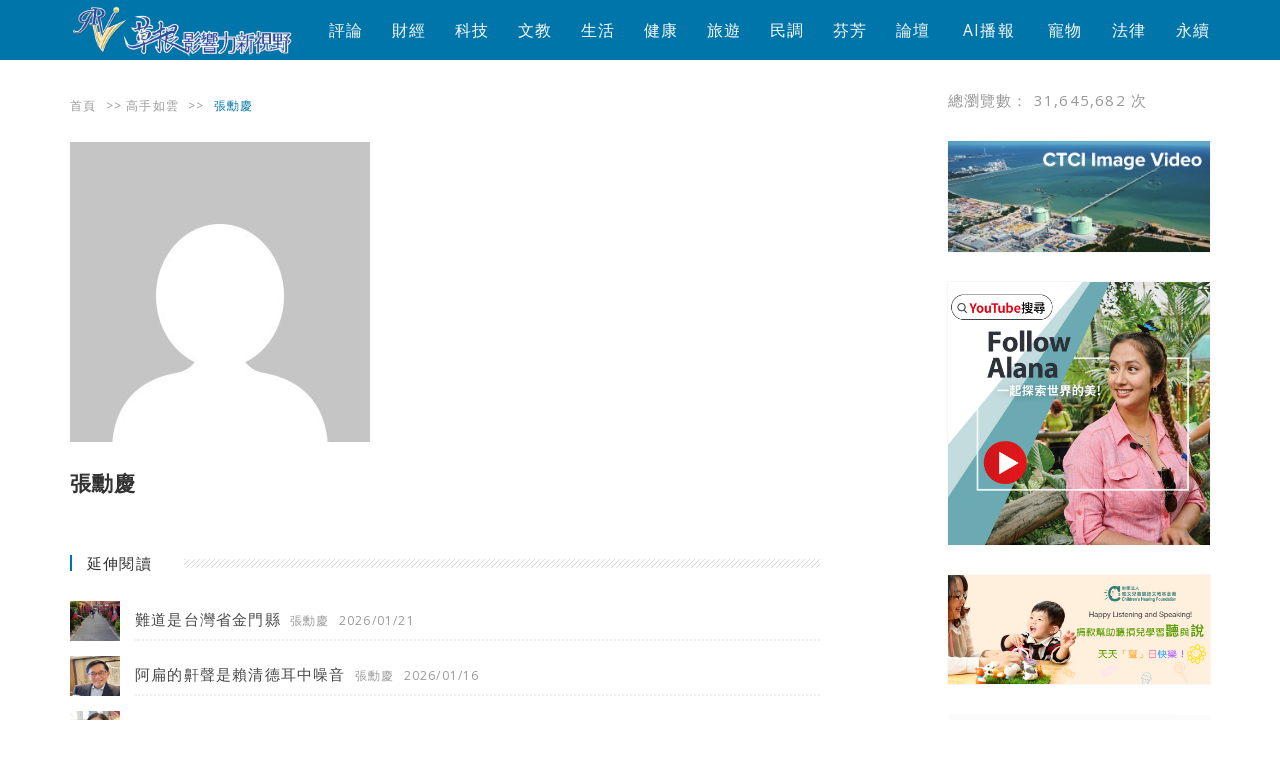

--- FILE ---
content_type: text/html; charset=UTF-8
request_url: https://grinews.com/news/author/shjiwserisgri-tw/
body_size: 16689
content:
<!DOCTYPE html>
<html>
	<head>
		<meta charset="utf-8">
		<meta http-equiv="X-UA-Compatible" content="IE=edge">
		<meta name="viewport" content="width=device-width, initial-scale=1">
		<meta name="facebook-domain-verification" content="vxgitc2na5rbiy5lsvsb8mz5dq7i3x" /><!-- 20221229 -->
		<meta property="og:type" content="website" />
		<meta property="fb:app_id" content="1169685780606915" />
		<!-- 20200819 jason: auto upgrade http to https, preventing mixed content -->
		<meta http-equiv="Content-Security-Policy" content="upgrade-insecure-requests">

		<title>張勳慶 | 草根影響力新視野</title>
		<link rel="icon" type="image/png" href="https://grinews.com/news/wp-content/themes/grinews/css/img/favicon.png">		
	    <!-- HTML5 Shim and Respond.js IE8 support of HTML5 elements and media queries -->
	    <!-- WARNING: Respond.js doesn't work if you view the page via file:// -->
	    <!--[if lt IE 9]>
	      <script src="https://oss.maxcdn.com/html5shiv/3.7.2/html5shiv.min.js"></script>
	      <script src="https://oss.maxcdn.com/respond/1.4.2/respond.min.js"></script>
	    <![endif]-->		
		
<!-- All in One SEO Pack 2.2.7.5 by Michael Torbert of Semper Fi Web Design[572,593] -->
<meta name="robots" content="noindex,follow" />
<link rel='next' href='https://grinews.com/news/author/shjiwserisgri-tw/page/2/' />

<link rel="canonical" href="https://grinews.com/news/author/shjiwserisgri-tw/" />
<!-- /all in one seo pack -->
<script type='application/javascript'>console.log('PixelYourSite Free version 8.2.5');</script>
<link rel="alternate" type="application/rss+xml" title="訂閱 草根影響力新視野 &raquo; 由 張勳慶 發表的文章" href="https://grinews.com/news/author/shjiwserisgri-tw/feed/" />
		<script type="text/javascript">
			window._wpemojiSettings = {"baseUrl":"https:\/\/s.w.org\/images\/core\/emoji\/72x72\/","ext":".png","source":{"concatemoji":"https:\/\/grinews.com\/news\/wp-includes\/js\/wp-emoji-release.min.js?ver=4.4.23"}};
			!function(a,b,c){function d(a){var c,d,e,f=b.createElement("canvas"),g=f.getContext&&f.getContext("2d"),h=String.fromCharCode;return g&&g.fillText?(g.textBaseline="top",g.font="600 32px Arial","flag"===a?(g.fillText(h(55356,56806,55356,56826),0,0),f.toDataURL().length>3e3):"diversity"===a?(g.fillText(h(55356,57221),0,0),c=g.getImageData(16,16,1,1).data,g.fillText(h(55356,57221,55356,57343),0,0),c=g.getImageData(16,16,1,1).data,e=c[0]+","+c[1]+","+c[2]+","+c[3],d!==e):("simple"===a?g.fillText(h(55357,56835),0,0):g.fillText(h(55356,57135),0,0),0!==g.getImageData(16,16,1,1).data[0])):!1}function e(a){var c=b.createElement("script");c.src=a,c.type="text/javascript",b.getElementsByTagName("head")[0].appendChild(c)}var f,g;c.supports={simple:d("simple"),flag:d("flag"),unicode8:d("unicode8"),diversity:d("diversity")},c.DOMReady=!1,c.readyCallback=function(){c.DOMReady=!0},c.supports.simple&&c.supports.flag&&c.supports.unicode8&&c.supports.diversity||(g=function(){c.readyCallback()},b.addEventListener?(b.addEventListener("DOMContentLoaded",g,!1),a.addEventListener("load",g,!1)):(a.attachEvent("onload",g),b.attachEvent("onreadystatechange",function(){"complete"===b.readyState&&c.readyCallback()})),f=c.source||{},f.concatemoji?e(f.concatemoji):f.wpemoji&&f.twemoji&&(e(f.twemoji),e(f.wpemoji)))}(window,document,window._wpemojiSettings);
		</script>
		<style type="text/css">
img.wp-smiley,
img.emoji {
	display: inline !important;
	border: none !important;
	box-shadow: none !important;
	height: 1em !important;
	width: 1em !important;
	margin: 0 .07em !important;
	vertical-align: -0.1em !important;
	background: none !important;
	padding: 0 !important;
}
</style>
<link rel='stylesheet' id='feelbox-default-style-css'  href='https://grinews.com/news/wp-content/plugins/fl3r-feelbox/css/style.css?ver=4.4.23' type='text/css' media='all' />
<link rel='stylesheet' id='feelbox-custom-style-css'  href='https://grinews.com/news/wp-content/uploads/feelbox-custom.css?ver=4.4.23' type='text/css' media='all' />
<link rel='stylesheet' id='feelbox-icons-style-css'  href='https://grinews.com/news/wp-content/plugins/fl3r-feelbox/css/style-icons-classic.css?ver=4.4.23' type='text/css' media='all' />
<link rel='stylesheet' id='crp-style-rounded-thumbs-css'  href='https://grinews.com/news/wp-content/plugins/contextual-related-posts/css/default-style.css?ver=4.4.23' type='text/css' media='all' />
<style id='crp-style-rounded-thumbs-inline-css' type='text/css'>

.crp_related a {
  width: 150px;
  height: 150px;
  text-decoration: none;
}
.crp_related img {
  max-width: 150px;
  margin: auto;
}
.crp_related .crp_title {
  width: 144px;
}
                
</style>
<link rel='stylesheet' id='customstyle-css'  href='https://grinews.com/news/wp-content/plugins/custom-users-order/css/customdisplay.css?ver=4.4.23' type='text/css' media='all' />
<link rel='stylesheet' id='tablepress-default-css'  href='https://grinews.com/news/wp-content/plugins/tablepress/css/default.min.css?ver=1.6' type='text/css' media='all' />
<link rel='stylesheet' id='open-social-style-css'  href='https://grinews.com/news/wp-content/plugins/open-social/images/os.css?ver=4.4.23' type='text/css' media='all' />
<link rel='stylesheet' id='__EPYT__style-css'  href='https://grinews.com/news/wp-content/plugins/youtube-embed-plus/styles/ytprefs.min.css?ver=13.4.2' type='text/css' media='all' />
<style id='__EPYT__style-inline-css' type='text/css'>

                .epyt-gallery-thumb {
                        width: 33.333%;
                }
                
</style>
<link rel='stylesheet' id='parent-style-css'  href='https://grinews.com/news/wp-content/themes/grinews/style.css?ver=4.4.23' type='text/css' media='all' />
<link rel='stylesheet' id='child-style-css'  href='https://grinews.com/news/wp-content/themes/grinews/style.css?ver=1525140868' type='text/css' media='all' />
<script type='text/javascript' src='https://grinews.com/news/wp-includes/js/jquery/jquery.js?ver=1.11.3'></script>
<script type='text/javascript' src='https://grinews.com/news/wp-includes/js/jquery/jquery-migrate.min.js?ver=1.2.1'></script>
<script type='text/javascript' src='https://grinews.com/news/wp-content/plugins/fl3r-feelbox/js/ajax.js?ver=4.4.23'></script>
<script type='text/javascript' src='https://grinews.com/news/wp-content/plugins/fl3r-feelbox/js/easyXDM.min.js?ver=4.4.23'></script>
<script type='text/javascript' src='https://grinews.com/news/wp-content/themes/grinews/resources/bootstrap/js/bootstrap.min.js?ver=4.4.23'></script>
<script type='text/javascript' src='https://grinews.com/news/wp-content/themes/grinews/resources/owl-carousel/owl.carousel.js?ver=4.4.23'></script>
<script type='text/javascript' src='https://grinews.com/news/wp-content/plugins/pixelyoursite/dist/scripts/jquery.bind-first-0.2.3.min.js?ver=4.4.23'></script>
<script type='text/javascript' src='https://grinews.com/news/wp-content/plugins/pixelyoursite/dist/scripts/js.cookie-2.1.3.min.js?ver=2.1.3'></script>
<script type='text/javascript'>
/* <![CDATA[ */
var pysOptions = {"staticEvents":{"facebook":{"PageView":[{"delay":0,"type":"static","name":"PageView","pixelIds":["533088651333933"],"params":{"post_category":"\u6700\u65b0, \u8349\u6839\u8ad6\u58c7, \u9996\u9801\u8f2a\u64ad","page_title":"\u96e3\u9053\u662f\u53f0\u7063\u7701\u91d1\u9580\u7e23","post_type":"post","post_id":204809,"plugin":"PixelYourSite","user_role":"guest","event_url":"grinews.com\/news\/author\/shjiwserisgri-tw\/"},"ids":[],"hasTimeWindow":false,"timeWindow":0,"eventID":"","woo_order":"","edd_order":""}]}},"dynamicEvents":{"signal_form":{"facebook":{"delay":0,"type":"dyn","name":"Signal","pixelIds":["533088651333933"],"params":{"event_action":"Form","page_title":"\u96e3\u9053\u662f\u53f0\u7063\u7701\u91d1\u9580\u7e23","post_type":"post","post_id":204809,"plugin":"PixelYourSite","user_role":"guest","event_url":"grinews.com\/news\/author\/shjiwserisgri-tw\/"},"ids":[],"hasTimeWindow":false,"timeWindow":0,"eventID":"","woo_order":"","edd_order":""}},"signal_download":{"facebook":{"delay":0,"type":"dyn","name":"Signal","extensions":["","doc","exe","js","pdf","ppt","tgz","zip","xls"],"pixelIds":["533088651333933"],"params":{"event_action":"Download","page_title":"\u96e3\u9053\u662f\u53f0\u7063\u7701\u91d1\u9580\u7e23","post_type":"post","post_id":204809,"plugin":"PixelYourSite","user_role":"guest","event_url":"grinews.com\/news\/author\/shjiwserisgri-tw\/"},"ids":[],"hasTimeWindow":false,"timeWindow":0,"eventID":"","woo_order":"","edd_order":""}},"signal_comment":{"facebook":{"delay":0,"type":"dyn","name":"Signal","pixelIds":["533088651333933"],"params":{"event_action":"Comment","page_title":"\u96e3\u9053\u662f\u53f0\u7063\u7701\u91d1\u9580\u7e23","post_type":"post","post_id":204809,"plugin":"PixelYourSite","user_role":"guest","event_url":"grinews.com\/news\/author\/shjiwserisgri-tw\/"},"ids":[],"hasTimeWindow":false,"timeWindow":0,"eventID":"","woo_order":"","edd_order":""}}},"triggerEvents":[],"triggerEventTypes":[],"facebook":{"pixelIds":["533088651333933"],"advancedMatching":[],"removeMetadata":false,"contentParams":{"post_type":"post","post_id":204809,"content_name":"\u96e3\u9053\u662f\u53f0\u7063\u7701\u91d1\u9580\u7e23","tags":"","categories":"\u6700\u65b0, \u8349\u6839\u8ad6\u58c7, \u9996\u9801\u8f2a\u64ad"},"commentEventEnabled":true,"wooVariableAsSimple":false,"downloadEnabled":true,"formEventEnabled":true,"ajaxForServerEvent":true,"serverApiEnabled":false,"wooCRSendFromServer":false},"debug":"","siteUrl":"https:\/\/grinews.com\/news","ajaxUrl":"https:\/\/grinews.com\/news\/wp-admin\/admin-ajax.php","enable_remove_download_url_param":"1","gdpr":{"ajax_enabled":false,"all_disabled_by_api":false,"facebook_disabled_by_api":false,"analytics_disabled_by_api":false,"google_ads_disabled_by_api":false,"pinterest_disabled_by_api":false,"bing_disabled_by_api":false,"facebook_prior_consent_enabled":true,"analytics_prior_consent_enabled":true,"google_ads_prior_consent_enabled":null,"pinterest_prior_consent_enabled":true,"bing_prior_consent_enabled":true,"cookiebot_integration_enabled":false,"cookiebot_facebook_consent_category":"marketing","cookiebot_analytics_consent_category":"statistics","cookiebot_google_ads_consent_category":null,"cookiebot_pinterest_consent_category":"marketing","cookiebot_bing_consent_category":"marketing","consent_magic_integration_enabled":false,"real_cookie_banner_integration_enabled":false,"cookie_notice_integration_enabled":false,"cookie_law_info_integration_enabled":false},"edd":{"enabled":false},"woo":{"enabled":false}};
/* ]]> */
</script>
<script type='text/javascript' src='https://grinews.com/news/wp-content/plugins/pixelyoursite/dist/scripts/public.js?ver=8.2.5'></script>
<script type='text/javascript'>
/* <![CDATA[ */
var _EPYT_ = {"ajaxurl":"https:\/\/grinews.com\/news\/wp-admin\/admin-ajax.php","security":"b6c8758d14","gallery_scrolloffset":"20","eppathtoscripts":"https:\/\/grinews.com\/news\/wp-content\/plugins\/youtube-embed-plus\/scripts\/","eppath":"https:\/\/grinews.com\/news\/wp-content\/plugins\/youtube-embed-plus\/","epresponsiveselector":"[\"iframe.__youtube_prefs__\",\"iframe[src*='youtube.com']\",\"iframe[src*='youtube-nocookie.com']\",\"iframe[data-ep-src*='youtube.com']\",\"iframe[data-ep-src*='youtube-nocookie.com']\",\"iframe[data-ep-gallerysrc*='youtube.com']\"]","epdovol":"1","version":"13.4.2","evselector":"iframe.__youtube_prefs__[src], iframe[src*=\"youtube.com\/embed\/\"], iframe[src*=\"youtube-nocookie.com\/embed\/\"]","ajax_compat":"","ytapi_load":"light","pause_others":"","stopMobileBuffer":"1","vi_active":"","vi_js_posttypes":[]};
/* ]]> */
</script>
<script type='text/javascript' src='https://grinews.com/news/wp-content/plugins/youtube-embed-plus/scripts/ytprefs.min.js?ver=13.4.2'></script>
<link rel='https://api.w.org/' href='https://grinews.com/news/wp-json/' />
<link rel="EditURI" type="application/rsd+xml" title="RSD" href="https://grinews.com/news/xmlrpc.php?rsd" />
<link rel="wlwmanifest" type="application/wlwmanifest+xml" href="https://grinews.com/news/wp-includes/wlwmanifest.xml" /> 
<meta name="generator" content="WordPress 4.4.23" />
<script type="text/javascript">
var _gaq = _gaq || [];
_gaq.push(['_setAccount', 'UA-35765789-9']);
_gaq.push(['_trackPageview']);
(function() {
var ga = document.createElement('script'); ga.type = 'text/javascript'; ga.async = true;
ga.src = ('https:' == document.location.protocol ? 'https://ssl' : 'http://www') + '.google-analytics.com/ga.js';
var s = document.getElementsByTagName('script')[0]; s.parentNode.insertBefore(ga, s);
})();
</script>
<!-- Start Of Script Generated By WP-PostViews Plus -->
<script type="text/javascript">
/* <![CDATA[ */
jQuery.ajax({type:'GET', url:'https://grinews.com/news/wp-content/plugins/wp-postviews-plus/postviews_plus.php?count_id=2daba6c2b6945ff01f8d934e67aaba32', cache:false, dataType:'script'});
/* ]]> */
</script>
<!-- End Of Script Generated WP-PostViews Plus -->
		<link href="//maxcdn.bootstrapcdn.com/font-awesome/4.2.0/css/font-awesome.min.css" rel="stylesheet" />
		<link rel="stylesheet" href="https://grinews.com/news/wp-content/themes/grinews/style.css" type="text/css" media="screen" />
		<script async type="text/javascript" charset="utf-8" src="//a.breaktime.com.tw/js/au.js?spj=MjdTTEwxMDJBQVhBNFQ1MTQwSzhIT0RaODI="></script>
		<!-- Google tag (gtag.js) -->
		<script async src="https://www.googletagmanager.com/gtag/js?id=G-ZH3PY1RLBD"></script>
		<script>
		  window.dataLayer = window.dataLayer || [];
		  function gtag(){dataLayer.push(arguments);}
		  gtag('js', new Date());
		
		  gtag('config', 'G-ZH3PY1RLBD');
		</script>
	</head>
	<body>
		<!-- fb likebox -->
		<div id="fb-root"></div>
		<script>(function(d, s, id) {
		  var js, fjs = d.getElementsByTagName(s)[0];
		  if (d.getElementById(id)) return;
		  js = d.createElement(s); js.id = id;
		  js.src = "//connect.facebook.net/en_US/sdk.js#xfbml=1&appId=778531068885954&version=v2.0";
		  fjs.parentNode.insertBefore(js, fjs);
		}(document, 'script', 'facebook-jssdk'));</script>

		<div class="body-wrapper">

			<!-- Fixed navbar -->
			<header id="header" class="navbar navbar-default navbar-fixed-top">
				
				<div class="container">

					<nav id="nav">
						
						<div id="nav-branding">

							<a href="#nav-menu" id="mobile-btn">
				            	<span class="icon-bar"></span>
				            	<span class="icon-bar"></span>
				            	<span class="icon-bar"></span>
							</a>

							<a id="logo" href="https://grinews.com/news">
							<img src="https://grinews.com/news/wp-content/uploads/2015/05/grinews-logo-450x1361.png" alt="草根影響力新視野">				          	</a>

				          	<a href="#" id="sidebar-btn">
								<i class="fa fa-bell"></i>
							</a>
							
						</div><!-- #nav-branding -->

						<div id="nav-menu">

							<div class="menu-main-menu-container"><ul id="menu-main-menu" class="menu"><li id="menu-item-4228" class="menu-item menu-item-type-taxonomy menu-item-object-category menu-item-4228"><a href="https://grinews.com/news/category/current/">評論</a></li>
<li id="menu-item-126" class="menu-item menu-item-type-taxonomy menu-item-object-category menu-item-126"><a href="https://grinews.com/news/category/finance/">財經</a></li>
<li id="menu-item-154" class="menu-item menu-item-type-taxonomy menu-item-object-category menu-item-154"><a href="https://grinews.com/news/category/technology/">科技</a></li>
<li id="menu-item-11456" class="menu-item menu-item-type-taxonomy menu-item-object-category menu-item-11456"><a href="https://grinews.com/news/category/creative/">文教</a></li>
<li id="menu-item-11459" class="menu-item menu-item-type-taxonomy menu-item-object-category menu-item-11459"><a href="https://grinews.com/news/category/life/">生活</a></li>
<li id="menu-item-11458" class="menu-item menu-item-type-taxonomy menu-item-object-category menu-item-11458"><a href="https://grinews.com/news/category/health/">健康</a></li>
<li id="menu-item-2061" class="menu-item menu-item-type-taxonomy menu-item-object-category menu-item-2061"><a href="https://grinews.com/news/category/trip/">旅遊</a></li>
<li id="menu-item-28199" class="menu-item menu-item-type-taxonomy menu-item-object-category menu-item-28199"><a href="https://grinews.com/news/category/survey/">民調</a></li>
<li id="menu-item-1353" class="menu-item menu-item-type-taxonomy menu-item-object-category menu-item-1353"><a href="https://grinews.com/news/category/fragrance/">芬芳</a></li>
<li id="menu-item-148004" class="menu-item menu-item-type-taxonomy menu-item-object-category menu-item-148004"><a href="https://grinews.com/news/category/forum/">論壇</a></li>
<li id="menu-item-161976" class="menu-item menu-item-type-taxonomy menu-item-object-category menu-item-161976"><a href="https://grinews.com/news/category/ai-broadcast/">AI播報</a></li>
<li id="menu-item-175147" class="menu-item menu-item-type-taxonomy menu-item-object-category menu-item-175147"><a href="https://grinews.com/news/category/pet/">寵物</a></li>
<li id="menu-item-180944" class="menu-item menu-item-type-taxonomy menu-item-object-category menu-item-180944"><a href="https://grinews.com/news/category/%e7%94%9f%e6%b4%bb%e6%b3%95%e5%be%8b/">法律</a></li>
<li id="menu-item-200219" class="menu-item menu-item-type-taxonomy menu-item-object-category menu-item-200219"><a href="https://grinews.com/news/category/sdgs/">永續</a></li>
</ul></div>							
						</div><!-- #nav-menu -->

					</nav><!-- #nav -->

				</div><!-- .container -->

		    </header>

			<div class="content-wrapper">			


<div class="author-single page">
	<div class="container">
		<div class="row">
			<!-- This sets the $curauth variable -->
		    
			<div class="col-md-8">

				<div class="breadcrumb">
					<a class="page-item" href="https://grinews.com/news">首頁</a> >> <a class="page-item" href="https://grinews.com/news/authors">高手如雲</a> >> <span class="current-page">張勳慶</span>
				</div>

				<section id="author-detail">
					
					<div class="author-img">
						<img src="https://secure.gravatar.com/avatar/fc0c43dadb876bf4cf2443839ba1165b?s=300&#038;d=mm&#038;r=g" width="300" height="300" alt="" class="avatar avatar-300 wp-user-avatar wp-user-avatar-300 photo avatar-default" />					</div>
					
					<h3 class="author-title">張勳慶</h3>
					
					<div class="author-content">
											</div>

				</section>

				<!-- Further Reading -->
				<section id="further-reading">
					
					<h3 class="section-title">延伸閱讀</h3>
					<ul class="post-list">

												
							<li>
								<a href="https://grinews.com/news/?p=204809">
							  		<img src="https://grinews.com/news/wp-content/uploads/2026/01/ADEY3262-150x150.jpg" alt="難道是台灣省金門縣">
							  		<div class="article-info">
							  			<h2>難道是台灣省金門縣</h2>
							  			<span class="author">張勳慶</span>
							  			<span class="date">2026/01/21</span>
							  		</div>
								</a>
							</li>
						
												
							<li>
								<a href="https://grinews.com/news/?p=204330">
							  		<img src="https://grinews.com/news/wp-content/uploads/2023/04/ADDY6425-150x150.jpg" alt="阿扁的鼾聲是賴清德耳中噪音">
							  		<div class="article-info">
							  			<h2>阿扁的鼾聲是賴清德耳中噪音</h2>
							  			<span class="author">張勳慶</span>
							  			<span class="date">2026/01/16</span>
							  		</div>
								</a>
							</li>
						
												
							<li>
								<a href="https://grinews.com/news/?p=203921">
							  		<img src="https://grinews.com/news/wp-content/uploads/2024/09/ADEY0147-150x150.jpg" alt="管碧玲錯在迷途官場心不在國">
							  		<div class="article-info">
							  			<h2>管碧玲錯在迷途官場心不在國</h2>
							  			<span class="author">張勳慶</span>
							  			<span class="date">2026/01/08</span>
							  		</div>
								</a>
							</li>
						
												
							<li>
								<a href="https://grinews.com/news/?p=203782">
							  		<img src="https://grinews.com/news/wp-content/uploads/2025/09/ADEY2468-150x150.jpg" alt="賴清德甩鍋 蔣萬安背鍋">
							  		<div class="article-info">
							  			<h2>賴清德甩鍋 蔣萬安背鍋</h2>
							  			<span class="author">張勳慶</span>
							  			<span class="date">2026/01/02</span>
							  		</div>
								</a>
							</li>
						
												
							<li>
								<a href="https://grinews.com/news/?p=203329">
							  		<img src="https://grinews.com/news/wp-content/uploads/2024/07/ADDY9680-150x150.jpg" alt="是大法官還是大尾鱸鰻">
							  		<div class="article-info">
							  			<h2>是大法官還是大尾鱸鰻</h2>
							  			<span class="author">張勳慶</span>
							  			<span class="date">2025/12/23</span>
							  		</div>
								</a>
							</li>
						
												
							<li>
								<a href="https://grinews.com/news/?p=202834">
							  		<img src="https://grinews.com/news/wp-content/uploads/2024/08/ADDY9926-150x150.jpg" alt="外交戰狼成了夜郎">
							  		<div class="article-info">
							  			<h2>外交戰狼成了夜郎</h2>
							  			<span class="author">張勳慶</span>
							  			<span class="date">2025/12/15</span>
							  		</div>
								</a>
							</li>
						
												
							<li>
								<a href="https://grinews.com/news/?p=202270">
							  		<img src="https://grinews.com/news/wp-content/uploads/2025/12/ADEY2953-150x150.jpg" alt="罷免糖衣又穿上">
							  		<div class="article-info">
							  			<h2>罷免糖衣又穿上</h2>
							  			<span class="author">張勳慶</span>
							  			<span class="date">2025/12/03</span>
							  		</div>
								</a>
							</li>
						
												
							<li>
								<a href="https://grinews.com/news/?p=201997">
							  		<img src="https://grinews.com/news/wp-content/uploads/2024/12/ADEY0691-150x150.jpg" alt="娛樂產業不代表國家整體經濟">
							  		<div class="article-info">
							  			<h2>娛樂產業不代表國家整體經濟</h2>
							  			<span class="author">張勳慶</span>
							  			<span class="date">2025/11/27</span>
							  		</div>
								</a>
							</li>
						
												
							<li>
								<a href="https://grinews.com/news/?p=201309">
							  		<img src="https://grinews.com/news/wp-content/uploads/2023/10/ADDY7976-150x150.jpg" alt="難看的起手式">
							  		<div class="article-info">
							  			<h2>難看的起手式</h2>
							  			<span class="author">張勳慶</span>
							  			<span class="date">2025/11/18</span>
							  		</div>
								</a>
							</li>
						
												
							<li>
								<a href="https://grinews.com/news/?p=200736">
							  		<img src="https://grinews.com/news/wp-content/uploads/2025/11/ADEY2746-150x150.jpg" alt="鈔票上只應存在文化與無價">
							  		<div class="article-info">
							  			<h2>鈔票上只應存在文化與無價</h2>
							  			<span class="author">張勳慶</span>
							  			<span class="date">2025/11/10</span>
							  		</div>
								</a>
							</li>
						
												
							<li>
								<a href="https://grinews.com/news/?p=200360">
							  		<img src="https://grinews.com/news/wp-content/uploads/2023/11/ADDY8156-150x150.jpg" alt="民進黨的韌性竟不敵淘寶">
							  		<div class="article-info">
							  			<h2>民進黨的韌性竟不敵淘寶</h2>
							  			<span class="author">張勳慶</span>
							  			<span class="date">2025/11/03</span>
							  		</div>
								</a>
							</li>
						
												
							<li>
								<a href="https://grinews.com/news/?p=199980">
							  		<img src="https://grinews.com/news/wp-content/uploads/2024/12/ADEY0691-150x150.jpg" alt="時代雜誌專欄何以讓賴清德政府變成抓狂青鳥">
							  		<div class="article-info">
							  			<h2>時代雜誌專欄何以讓賴清德政府變成抓狂青鳥</h2>
							  			<span class="author">張勳慶</span>
							  			<span class="date">2025/10/27</span>
							  		</div>
								</a>
							</li>
						
												
							<li>
								<a href="https://grinews.com/news/?p=199503">
							  		<img src="https://grinews.com/news/wp-content/uploads/2023/10/ADDY7860-150x150.jpg" alt="網路時代識讀能力才能理性看待所有APP">
							  		<div class="article-info">
							  			<h2>網路時代識讀能力才能理性看待所有APP</h2>
							  			<span class="author">張勳慶</span>
							  			<span class="date">2025/10/22</span>
							  		</div>
								</a>
							</li>
						
												
							<li>
								<a href="https://grinews.com/news/?p=198699">
							  		<img src="https://grinews.com/news/wp-content/uploads/2025/10/ADEY2517-150x150.jpg" alt="矽盾是否成了銀樣蠟槍頭">
							  		<div class="article-info">
							  			<h2>矽盾是否成了銀樣蠟槍頭</h2>
							  			<span class="author">張勳慶</span>
							  			<span class="date">2025/10/03</span>
							  		</div>
								</a>
							</li>
						
												
							<li>
								<a href="https://grinews.com/news/?p=198490">
							  		<img src="https://grinews.com/news/wp-content/uploads/2025/02/ADEY1195-150x150.jpg" alt="宣洩情緒的自嗨不能引領社會對假平權的批判">
							  		<div class="article-info">
							  			<h2>宣洩情緒的自嗨不能引領社會對假平權的批判</h2>
							  			<span class="author">張勳慶</span>
							  			<span class="date">2025/09/26</span>
							  		</div>
								</a>
							</li>
						
												
							<li>
								<a href="https://grinews.com/news/?p=198317">
							  		<img src="https://grinews.com/news/wp-content/uploads/2025/09/ADEY2426-150x150.jpg" alt="這不是依法行政而是大砲打小鳥">
							  		<div class="article-info">
							  			<h2>這不是依法行政而是大砲打小鳥</h2>
							  			<span class="author">張勳慶</span>
							  			<span class="date">2025/09/22</span>
							  		</div>
								</a>
							</li>
						
												
							<li>
								<a href="https://grinews.com/news/?p=197985">
							  		<img src="https://grinews.com/news/wp-content/uploads/2024/01/ADDY8542-150x150.jpg" alt="國民黨還不到高興一天就好的時候">
							  		<div class="article-info">
							  			<h2>國民黨還不到高興一天就好的時候</h2>
							  			<span class="author">張勳慶</span>
							  			<span class="date">2025/09/17</span>
							  		</div>
								</a>
							</li>
						
												
							<li>
								<a href="https://grinews.com/news/?p=197833">
							  		<img src="https://grinews.com/news/wp-content/uploads/2025/09/ADEY2410-150x150.jpg" alt="怪哉，入聯國名也腳踩兩條船">
							  		<div class="article-info">
							  			<h2>怪哉，入聯國名也腳踩兩條船</h2>
							  			<span class="author">張勳慶</span>
							  			<span class="date">2025/09/12</span>
							  		</div>
								</a>
							</li>
						
												
							<li>
								<a href="https://grinews.com/news/?p=197467">
							  		<img src="https://grinews.com/news/wp-content/uploads/2025/09/ADEY2372-150x150.jpg" alt="勿用關稅之名搞最低工資內卷">
							  		<div class="article-info">
							  			<h2>勿用關稅之名搞最低工資內卷</h2>
							  			<span class="author">張勳慶</span>
							  			<span class="date">2025/09/07</span>
							  		</div>
								</a>
							</li>
						
												
							<li>
								<a href="https://grinews.com/news/?p=197237">
							  		<img src="https://grinews.com/news/wp-content/uploads/2025/09/ADEY2343-150x150.jpg" alt="你把子宮當女人的私密看還是生財工具呢？">
							  		<div class="article-info">
							  			<h2>你把子宮當女人的私密看還是生財工具呢？</h2>
							  			<span class="author">張勳慶</span>
							  			<span class="date">2025/09/01</span>
							  		</div>
								</a>
							</li>
						
												
							<li>
								<a href="https://grinews.com/news/?p=196638">
							  		<img src="https://grinews.com/news/wp-content/uploads/2025/08/ADEY2199-150x150.jpg" alt="魚頭都爛了換魚身何用">
							  		<div class="article-info">
							  			<h2>魚頭都爛了換魚身何用</h2>
							  			<span class="author">張勳慶</span>
							  			<span class="date">2025/08/18</span>
							  		</div>
								</a>
							</li>
						
												
							<li>
								<a href="https://grinews.com/news/?p=196261">
							  		<img src="https://grinews.com/news/wp-content/uploads/2024/12/ADEY0688-150x150.jpg" alt="八炯的效法納粹照出罷免原形畢露">
							  		<div class="article-info">
							  			<h2>八炯的效法納粹照出罷免原形畢露</h2>
							  			<span class="author">張勳慶</span>
							  			<span class="date">2025/08/09</span>
							  		</div>
								</a>
							</li>
						
												
							<li>
								<a href="https://grinews.com/news/?p=195960">
							  		<img src="https://grinews.com/news/wp-content/uploads/2023/06/ADDY6984-150x150.jpg" alt="停在農業時代的選務">
							  		<div class="article-info">
							  			<h2>停在農業時代的選務</h2>
							  			<span class="author">張勳慶</span>
							  			<span class="date">2025/07/31</span>
							  		</div>
								</a>
							</li>
						
												
							<li>
								<a href="https://grinews.com/news/?p=195550">
							  		<img src="https://grinews.com/news/wp-content/uploads/2025/06/ADEY1904-150x150.jpg" alt="產業衝擊可能比關稅更強烈">
							  		<div class="article-info">
							  			<h2>產業衝擊可能比關稅更強烈</h2>
							  			<span class="author">張勳慶</span>
							  			<span class="date">2025/07/23</span>
							  		</div>
								</a>
							</li>
						
												
							<li>
								<a href="https://grinews.com/news/?p=195297">
							  		<img src="https://grinews.com/news/wp-content/uploads/2025/07/ADEY2092-150x150.jpg" alt="如何看譚艾珍和卓榮泰對普發萬元的批評">
							  		<div class="article-info">
							  			<h2>如何看譚艾珍和卓榮泰對普發萬元的批評</h2>
							  			<span class="author">張勳慶</span>
							  			<span class="date">2025/07/17</span>
							  		</div>
								</a>
							</li>
						
												
							<li>
								<a href="https://grinews.com/news/?p=194750">
							  		<img src="https://grinews.com/news/wp-content/uploads/2025/07/ADEY2022-150x150.jpg" alt="中共幣值不保，婚禮變戲法：金飾變「租的」、假的，真的還買得起？">
							  		<div class="article-info">
							  			<h2>中共幣值不保，婚禮變戲法：金飾變「租的」、假的，真的還買得起？</h2>
							  			<span class="author">張勳慶</span>
							  			<span class="date">2025/07/07</span>
							  		</div>
								</a>
							</li>
						
												
							<li>
								<a href="https://grinews.com/news/?p=194739">
							  		<img src="https://grinews.com/news/wp-content/uploads/2025/07/ADEY2013-150x150.jpg" alt="總統胡亂座位升等無視軍方職業尊嚴降等">
							  		<div class="article-info">
							  			<h2>總統胡亂座位升等無視軍方職業尊嚴降等</h2>
							  			<span class="author">張勳慶</span>
							  			<span class="date">2025/07/07</span>
							  		</div>
								</a>
							</li>
						
												
							<li>
								<a href="https://grinews.com/news/?p=194382">
							  		<img src="https://grinews.com/news/wp-content/uploads/2024/06/ADDY9417-150x150.jpg" alt="打掉雜質還是清洗人口">
							  		<div class="article-info">
							  			<h2>打掉雜質還是清洗人口</h2>
							  			<span class="author">張勳慶</span>
							  			<span class="date">2025/06/27</span>
							  		</div>
								</a>
							</li>
						
												
							<li>
								<a href="https://grinews.com/news/?p=194151">
							  		<img src="https://grinews.com/news/wp-content/uploads/2025/04/ADEY1594-150x150.jpg" alt="國家公訴人或是司法暴走猴子">
							  		<div class="article-info">
							  			<h2>國家公訴人或是司法暴走猴子</h2>
							  			<span class="author">張勳慶</span>
							  			<span class="date">2025/06/23</span>
							  		</div>
								</a>
							</li>
						
												
							<li>
								<a href="https://grinews.com/news/?p=193920">
							  		<img src="https://grinews.com/news/wp-content/uploads/2025/06/ADEY1927-150x150.jpg" alt="當國家的主人就該票投反罷免">
							  		<div class="article-info">
							  			<h2>當國家的主人就該票投反罷免</h2>
							  			<span class="author">張勳慶</span>
							  			<span class="date">2025/06/19</span>
							  		</div>
								</a>
							</li>
						
												
							<li>
								<a href="https://grinews.com/news/?p=193521">
							  		<img src="https://grinews.com/news/wp-content/uploads/2023/07/ADDY7092-150x150.jpg" alt="國家就是我家">
							  		<div class="article-info">
							  			<h2>國家就是我家</h2>
							  			<span class="author">張勳慶</span>
							  			<span class="date">2025/06/11</span>
							  		</div>
								</a>
							</li>
						
												
							<li>
								<a href="https://grinews.com/news/?p=193176">
							  		<img src="https://grinews.com/news/wp-content/uploads/2024/06/ADDY9418-150x150.jpg" alt="劉世芳演鳥戲講白了一切為罷免">
							  		<div class="article-info">
							  			<h2>劉世芳演鳥戲講白了一切為罷免</h2>
							  			<span class="author">張勳慶</span>
							  			<span class="date">2025/06/04</span>
							  		</div>
								</a>
							</li>
						
												
							<li>
								<a href="https://grinews.com/news/?p=193112">
							  		<img src="https://grinews.com/news/wp-content/uploads/2025/06/ADEY1844-150x150.jpg" alt="川普美帝  清德小弟">
							  		<div class="article-info">
							  			<h2>川普美帝  清德小弟</h2>
							  			<span class="author">張勳慶</span>
							  			<span class="date">2025/06/03</span>
							  		</div>
								</a>
							</li>
						
												
							<li>
								<a href="https://grinews.com/news/?p=192766">
							  		<img src="https://grinews.com/news/wp-content/uploads/2024/11/ADEY0455-150x150.jpg" alt="中選會可以封殺人民對死刑意見的表達嗎？">
							  		<div class="article-info">
							  			<h2>中選會可以封殺人民對死刑意見的表達嗎？</h2>
							  			<span class="author">張勳慶</span>
							  			<span class="date">2025/05/30</span>
							  		</div>
								</a>
							</li>
						
												
							<li>
								<a href="https://grinews.com/news/?p=192294">
							  		<img src="https://grinews.com/news/wp-content/uploads/2025/05/ADEY1742-150x150.jpg" alt="朽木必自腐">
							  		<div class="article-info">
							  			<h2>朽木必自腐</h2>
							  			<span class="author">張勳慶</span>
							  			<span class="date">2025/05/22</span>
							  		</div>
								</a>
							</li>
						
												
							<li>
								<a href="https://grinews.com/news/?p=192177">
							  		<img src="https://grinews.com/news/wp-content/uploads/2024/03/ADDY8925-150x150.jpg" alt="能把法治扭曲成殺人放火金腰帶的總統與政黨">
							  		<div class="article-info">
							  			<h2>能把法治扭曲成殺人放火金腰帶的總統與政黨</h2>
							  			<span class="author">張勳慶</span>
							  			<span class="date">2025/05/19</span>
							  		</div>
								</a>
							</li>
						
												
							<li>
								<a href="https://grinews.com/news/?p=192062">
							  		<img src="https://grinews.com/news/wp-content/uploads/2025/05/ADEY1725-150x150.jpg" alt="這錢賺的人神共憤">
							  		<div class="article-info">
							  			<h2>這錢賺的人神共憤</h2>
							  			<span class="author">張勳慶</span>
							  			<span class="date">2025/05/15</span>
							  		</div>
								</a>
							</li>
						
												
							<li>
								<a href="https://grinews.com/news/?p=191743">
							  		<img src="https://grinews.com/news/wp-content/uploads/2025/05/ADEY1683-150x150.jpg" alt="還假於民是權益不是嗟來食">
							  		<div class="article-info">
							  			<h2>還假於民是權益不是嗟來食</h2>
							  			<span class="author">張勳慶</span>
							  			<span class="date">2025/05/11</span>
							  		</div>
								</a>
							</li>
						
												
							<li>
								<a href="https://grinews.com/news/?p=191353">
							  		<img src="https://grinews.com/news/wp-content/uploads/2025/05/ADEY1627-150x150.jpg" alt="是進貢交易還是談判交涉？">
							  		<div class="article-info">
							  			<h2>是進貢交易還是談判交涉？</h2>
							  			<span class="author">張勳慶</span>
							  			<span class="date">2025/05/06</span>
							  		</div>
								</a>
							</li>
						
												
							<li>
								<a href="https://grinews.com/news/?p=190962">
							  		<img src="https://grinews.com/news/wp-content/uploads/2025/03/ADEY1314-150x150.jpg" alt="川普拳打台灣  賴政府見獵心喜">
							  		<div class="article-info">
							  			<h2>川普拳打台灣  賴政府見獵心喜</h2>
							  			<span class="author">張勳慶</span>
							  			<span class="date">2025/04/26</span>
							  		</div>
								</a>
							</li>
						
												
							<li>
								<a href="https://grinews.com/news/?p=190856">
							  		<img src="https://grinews.com/news/wp-content/uploads/2023/04/ADDY6425-150x150.jpg" alt="脊樑與軟骨">
							  		<div class="article-info">
							  			<h2>脊樑與軟骨</h2>
							  			<span class="author">張勳慶</span>
							  			<span class="date">2025/04/24</span>
							  		</div>
								</a>
							</li>
						
												
							<li>
								<a href="https://grinews.com/news/?p=190427">
							  		<img src="https://grinews.com/news/wp-content/uploads/2024/10/GUQA0２-150x150.png" alt="不要把大學生當成了青鳥">
							  		<div class="article-info">
							  			<h2>不要把大學生當成了青鳥</h2>
							  			<span class="author">張勳慶</span>
							  			<span class="date">2025/04/17</span>
							  		</div>
								</a>
							</li>
						
												
							<li>
								<a href="https://grinews.com/news/?p=190066">
							  		<img src="https://grinews.com/news/wp-content/uploads/2024/04/ADDY9048-150x150.jpg" alt="黃子佼侵害兒少案可以上綱到誅九族嗎？">
							  		<div class="article-info">
							  			<h2>黃子佼侵害兒少案可以上綱到誅九族嗎？</h2>
							  			<span class="author">張勳慶</span>
							  			<span class="date">2025/04/11</span>
							  		</div>
								</a>
							</li>
						
												
							<li>
								<a href="https://grinews.com/news/?p=189807">
							  		<img src="https://grinews.com/news/wp-content/uploads/2025/03/ADEY1314-150x150.jpg" alt="大灶撞淺碟台灣經濟空頭危機來襲">
							  		<div class="article-info">
							  			<h2>大灶撞淺碟台灣經濟空頭危機來襲</h2>
							  			<span class="author">張勳慶</span>
							  			<span class="date">2025/04/07</span>
							  		</div>
								</a>
							</li>
						
												
							<li>
								<a href="https://grinews.com/news/?p=189732">
							  		<img src="https://grinews.com/news/wp-content/uploads/2024/06/ADDY9417-150x150.jpg" alt="川普丟給賴清德的國安危機不是只有台積電">
							  		<div class="article-info">
							  			<h2>川普丟給賴清德的國安危機不是只有台積電</h2>
							  			<span class="author">張勳慶</span>
							  			<span class="date">2025/04/02</span>
							  		</div>
								</a>
							</li>
						
												
							<li>
								<a href="https://grinews.com/news/?p=189432">
							  		<img src="https://grinews.com/news/wp-content/uploads/2024/06/ADDY9418-150x150.jpg" alt="亞亞案最傷的仍是台灣">
							  		<div class="article-info">
							  			<h2>亞亞案最傷的仍是台灣</h2>
							  			<span class="author">張勳慶</span>
							  			<span class="date">2025/03/27</span>
							  		</div>
								</a>
							</li>
						
												
							<li>
								<a href="https://grinews.com/news/?p=189137">
							  		<img src="https://grinews.com/news/wp-content/uploads/2025/03/ADEY1315-150x150.jpg" alt="防衛韌性或銀樣蠟槍頭人心自有數">
							  		<div class="article-info">
							  			<h2>防衛韌性或銀樣蠟槍頭人心自有數</h2>
							  			<span class="author">張勳慶</span>
							  			<span class="date">2025/03/23</span>
							  		</div>
								</a>
							</li>
						
												
							<li>
								<a href="https://grinews.com/news/?p=188786">
							  		<img src="https://grinews.com/news/wp-content/uploads/2025/03/ADEY1320-150x150.jpg" alt="槍桿子堂堂正正  筆桿子哈腰軟掉　中原大學領錢唸阿門">
							  		<div class="article-info">
							  			<h2>槍桿子堂堂正正  筆桿子哈腰軟掉　中原大學領錢唸阿門</h2>
							  			<span class="author">張勳慶</span>
							  			<span class="date">2025/03/14</span>
							  		</div>
								</a>
							</li>
						
												
							<li>
								<a href="https://grinews.com/news/?p=188430">
							  		<img src="https://grinews.com/news/wp-content/uploads/2024/08/ADDY9944-150x150.jpg" alt="有「官」係吃皇糧">
							  		<div class="article-info">
							  			<h2>有「官」係吃皇糧</h2>
							  			<span class="author">張勳慶</span>
							  			<span class="date">2025/03/10</span>
							  		</div>
								</a>
							</li>
						
												
							<li>
								<a href="https://grinews.com/news/?p=188107">
							  		<img src="https://grinews.com/news/wp-content/uploads/2020/10/JIUB16-1-150x150.jpg" alt="世局在變台灣更當求變">
							  		<div class="article-info">
							  			<h2>世局在變台灣更當求變</h2>
							  			<span class="author">張勳慶</span>
							  			<span class="date">2025/03/03</span>
							  		</div>
								</a>
							</li>
						
												
							<li>
								<a href="https://grinews.com/news/?p=187846">
							  		<img src="https://grinews.com/news/wp-content/uploads/2025/02/ADEY1203-150x150.jpg" alt="了解對手才能練功">
							  		<div class="article-info">
							  			<h2>了解對手才能練功</h2>
							  			<span class="author">張勳慶</span>
							  			<span class="date">2025/02/25</span>
							  		</div>
								</a>
							</li>
						
												
							<li>
								<a href="https://grinews.com/news/?p=187420">
							  		<img src="https://grinews.com/news/wp-content/uploads/2024/12/ADEY0701-150x150.jpg" alt="川普橫眉舞劍  清德低頭進貢">
							  		<div class="article-info">
							  			<h2>川普橫眉舞劍  清德低頭進貢</h2>
							  			<span class="author">張勳慶</span>
							  			<span class="date">2025/02/18</span>
							  		</div>
								</a>
							</li>
						
												
							<li>
								<a href="https://grinews.com/news/?p=187185">
							  		<img src="https://grinews.com/news/wp-content/uploads/2024/11/ADEY0476-150x150.jpg" alt="文學為政黨吶喊那就是文宣">
							  		<div class="article-info">
							  			<h2>文學為政黨吶喊那就是文宣</h2>
							  			<span class="author">張勳慶</span>
							  			<span class="date">2025/02/13</span>
							  		</div>
								</a>
							</li>
						
												
							<li>
								<a href="https://grinews.com/news/?p=186700">
							  		<img src="https://grinews.com/news/wp-content/uploads/2024/12/ADEY0701-150x150.jpg" alt="台灣離世衛是否愈來愈遠？">
							  		<div class="article-info">
							  			<h2>台灣離世衛是否愈來愈遠？</h2>
							  			<span class="author">張勳慶</span>
							  			<span class="date">2025/02/05</span>
							  		</div>
								</a>
							</li>
						
												
							<li>
								<a href="https://grinews.com/news/?p=185895">
							  		<img src="https://grinews.com/news/wp-content/uploads/2025/01/ADEY0939-150x150.jpg" alt="國恥啊，黑熊學院竟不如李多慧">
							  		<div class="article-info">
							  			<h2>國恥啊，黑熊學院竟不如李多慧</h2>
							  			<span class="author">張勳慶</span>
							  			<span class="date">2025/01/26</span>
							  		</div>
								</a>
							</li>
						
												
							<li>
								<a href="https://grinews.com/news/?p=186306">
							  		<img src="https://grinews.com/news/wp-content/uploads/2025/01/ADEY0985-150x150.jpg" alt="總預算竟成了當家餵給人民的喪屍煙油">
							  		<div class="article-info">
							  			<h2>總預算竟成了當家餵給人民的喪屍煙油</h2>
							  			<span class="author">張勳慶</span>
							  			<span class="date">2025/01/24</span>
							  		</div>
								</a>
							</li>
						
												
							<li>
								<a href="https://grinews.com/news/?p=185995">
							  		<img src="https://grinews.com/news/wp-content/uploads/2024/12/ADEY0729-150x150.jpg" alt="為政治服務的死囚-賴清德的血紅包">
							  		<div class="article-info">
							  			<h2>為政治服務的死囚-賴清德的血紅包</h2>
							  			<span class="author">張勳慶</span>
							  			<span class="date">2025/01/20</span>
							  		</div>
								</a>
							</li>
						
												
							<li>
								<a href="https://grinews.com/news/?p=185632">
							  		<img src="https://grinews.com/news/wp-content/uploads/2024/11/ADEY05311-150x150.jpg" alt="面對黑金唯一選擇就是用公義戰到底">
							  		<div class="article-info">
							  			<h2>面對黑金唯一選擇就是用公義戰到底</h2>
							  			<span class="author">張勳慶</span>
							  			<span class="date">2025/01/13</span>
							  		</div>
								</a>
							</li>
						
												
							<li>
								<a href="https://grinews.com/news/?p=185110">
							  		<img src="https://grinews.com/news/wp-content/uploads/2024/01/ADDY8565-150x150.jpg" alt="民粹大罷免就是民主大分屍">
							  		<div class="article-info">
							  			<h2>民粹大罷免就是民主大分屍</h2>
							  			<span class="author">張勳慶</span>
							  			<span class="date">2025/01/08</span>
							  		</div>
								</a>
							</li>
						
												
							<li>
								<a href="https://grinews.com/news/?p=184884">
							  		<img src="https://grinews.com/news/wp-content/uploads/2025/01/ADEY0787-150x150.jpg" alt="最高道德標準又到那去了">
							  		<div class="article-info">
							  			<h2>最高道德標準又到那去了</h2>
							  			<span class="author">張勳慶</span>
							  			<span class="date">2025/01/03</span>
							  		</div>
								</a>
							</li>
						
												
							<li>
								<a href="https://grinews.com/news/?p=184681">
							  		<img src="https://grinews.com/news/wp-content/uploads/2024/12/ADEY0757-150x150.jpg" alt="大法官團滅其實是民意和黨意大混戰">
							  		<div class="article-info">
							  			<h2>大法官團滅其實是民意和黨意大混戰</h2>
							  			<span class="author">張勳慶</span>
							  			<span class="date">2024/12/27</span>
							  		</div>
								</a>
							</li>
						
												
							<li>
								<a href="https://grinews.com/news/?p=184479">
							  		<img src="https://grinews.com/news/wp-content/uploads/2024/12/ADEY0731-150x150.jpg" alt="運動場上惡意螺旋只會讓選手失了舞台">
							  		<div class="article-info">
							  			<h2>運動場上惡意螺旋只會讓選手失了舞台</h2>
							  			<span class="author">張勳慶</span>
							  			<span class="date">2024/12/20</span>
							  		</div>
								</a>
							</li>
						
												
							<li>
								<a href="https://grinews.com/news/?p=184165">
							  		<img src="https://grinews.com/news/wp-content/uploads/2024/12/ADEY0691-150x150.jpg" alt="賴清德的兩手會不會玩到斷掌">
							  		<div class="article-info">
							  			<h2>賴清德的兩手會不會玩到斷掌</h2>
							  			<span class="author">張勳慶</span>
							  			<span class="date">2024/12/16</span>
							  		</div>
								</a>
							</li>
						
												
							<li>
								<a href="https://grinews.com/news/?p=183925">
							  		<img src="https://grinews.com/news/wp-content/uploads/2024/09/ADEY0080-150x150.jpg" alt="網路上的邪惡中共與民進黨其實五十步笑百步">
							  		<div class="article-info">
							  			<h2>網路上的邪惡中共與民進黨其實五十步笑百步</h2>
							  			<span class="author">張勳慶</span>
							  			<span class="date">2024/12/09</span>
							  		</div>
								</a>
							</li>
						
												
							<li>
								<a href="https://grinews.com/news/?p=183688">
							  		<img src="https://grinews.com/news/wp-content/uploads/2024/12/ADEY0640-150x150.jpg" alt="不公與自腐是公務體系崩塌主因">
							  		<div class="article-info">
							  			<h2>不公與自腐是公務體系崩塌主因</h2>
							  			<span class="author">張勳慶</span>
							  			<span class="date">2024/12/03</span>
							  		</div>
								</a>
							</li>
						
												
							<li>
								<a href="https://grinews.com/news/?p=183293">
							  		<img src="https://grinews.com/news/wp-content/uploads/2024/11/ADEY0583-150x150.jpg" alt="當你有丁點成就一定要遠離錦上添花">
							  		<div class="article-info">
							  			<h2>當你有丁點成就一定要遠離錦上添花</h2>
							  			<span class="author">張勳慶</span>
							  			<span class="date">2024/11/28</span>
							  		</div>
								</a>
							</li>
						
												
							<li>
								<a href="https://grinews.com/news/?p=182671">
							  		<img src="https://grinews.com/news/wp-content/uploads/2024/11/ADEY0501-150x150.jpg" alt="波波醫師源自官場私心下的人禍">
							  		<div class="article-info">
							  			<h2>波波醫師源自官場私心下的人禍</h2>
							  			<span class="author">張勳慶</span>
							  			<span class="date">2024/11/18</span>
							  		</div>
								</a>
							</li>
						
												
							<li>
								<a href="https://grinews.com/news/?p=182411">
							  		<img src="https://grinews.com/news/wp-content/uploads/2024/11/ADEY0476-150x150.jpg" alt="面對川普賴政府嚇到管制新聞自由">
							  		<div class="article-info">
							  			<h2>面對川普賴政府嚇到管制新聞自由</h2>
							  			<span class="author">張勳慶</span>
							  			<span class="date">2024/11/11</span>
							  		</div>
								</a>
							</li>
						
												
							<li>
								<a href="https://grinews.com/news/?p=181749">
							  		<img src="https://grinews.com/news/wp-content/uploads/2024/06/ADDY9478-150x150.jpg" alt="病人權利不該用扒皮去勒索">
							  		<div class="article-info">
							  			<h2>病人權利不該用扒皮去勒索</h2>
							  			<span class="author">張勳慶</span>
							  			<span class="date">2024/10/30</span>
							  		</div>
								</a>
							</li>
						
												
							<li>
								<a href="https://grinews.com/news/?p=181411">
							  		<img src="https://grinews.com/news/wp-content/uploads/2024/07/ADDY9728-150x150.jpg" alt="駐美代表成了戰狼">
							  		<div class="article-info">
							  			<h2>駐美代表成了戰狼</h2>
							  			<span class="author">張勳慶</span>
							  			<span class="date">2024/10/23</span>
							  		</div>
								</a>
							</li>
						
												
							<li>
								<a href="https://grinews.com/news/?p=181058">
							  		<img src="https://grinews.com/news/wp-content/uploads/2024/10/ADEY0309-150x150.jpg" alt="蔡英文是政壇泰勒絲嗎？">
							  		<div class="article-info">
							  			<h2>蔡英文是政壇泰勒絲嗎？</h2>
							  			<span class="author">張勳慶</span>
							  			<span class="date">2024/10/17</span>
							  		</div>
								</a>
							</li>
						
												
							<li>
								<a href="https://grinews.com/news/?p=180799">
							  		<img src="https://grinews.com/news/wp-content/uploads/2024/07/ADDY9675-150x150.jpg" alt="吭氣都不敢談何國防自主">
							  		<div class="article-info">
							  			<h2>吭氣都不敢談何國防自主</h2>
							  			<span class="author">張勳慶</span>
							  			<span class="date">2024/10/09</span>
							  		</div>
								</a>
							</li>
						
												
							<li>
								<a href="https://grinews.com/news/?p=180420">
							  		<img src="https://grinews.com/news/wp-content/uploads/2023/12/ADDY8379-150x150.jpg" alt="怪哉，總統何以成了教育班長">
							  		<div class="article-info">
							  			<h2>怪哉，總統何以成了教育班長</h2>
							  			<span class="author">張勳慶</span>
							  			<span class="date">2024/10/02</span>
							  		</div>
								</a>
							</li>
						
												
							<li>
								<a href="https://grinews.com/news/?p=180034">
							  		<img src="https://grinews.com/news/wp-content/uploads/2024/09/ADEY0178-150x150.jpg" alt="電價調漲的跡象已露">
							  		<div class="article-info">
							  			<h2>電價調漲的跡象已露</h2>
							  			<span class="author">張勳慶</span>
							  			<span class="date">2024/09/25</span>
							  		</div>
								</a>
							</li>
						
												
							<li>
								<a href="https://grinews.com/news/?p=179755">
							  		<img src="https://grinews.com/news/wp-content/uploads/2024/09/ADEY0033-150x150.jpg" alt="交相賊到滑一跤">
							  		<div class="article-info">
							  			<h2>交相賊到滑一跤</h2>
							  			<span class="author">張勳慶</span>
							  			<span class="date">2024/09/19</span>
							  		</div>
								</a>
							</li>
						
												
							<li>
								<a href="https://grinews.com/news/?p=179280">
							  		<img src="https://grinews.com/news/wp-content/uploads/2024/09/ADEY0033-150x150.jpg" alt="偵查不公開變成開襠褲">
							  		<div class="article-info">
							  			<h2>偵查不公開變成開襠褲</h2>
							  			<span class="author">張勳慶</span>
							  			<span class="date">2024/09/10</span>
							  		</div>
								</a>
							</li>
						
												
							<li>
								<a href="https://grinews.com/news/?p=179092">
							  		<img src="https://grinews.com/news/wp-content/uploads/2024/09/ADEY0052-150x150.jpg" alt="權勢殺人討好誰呢？">
							  		<div class="article-info">
							  			<h2>權勢殺人討好誰呢？</h2>
							  			<span class="author">張勳慶</span>
							  			<span class="date">2024/09/06</span>
							  		</div>
								</a>
							</li>
						
												
							<li>
								<a href="https://grinews.com/news/?p=178763">
							  		<img src="https://grinews.com/news/wp-content/uploads/2024/08/ADEY0010-150x150.jpg" alt="政府中真的有法「綠」系">
							  		<div class="article-info">
							  			<h2>政府中真的有法「綠」系</h2>
							  			<span class="author">張勳慶</span>
							  			<span class="date">2024/08/30</span>
							  		</div>
								</a>
							</li>
						
												
							<li>
								<a href="https://grinews.com/news/?p=178451">
							  		<img src="https://grinews.com/news/wp-content/uploads/2024/08/ADDY9954-150x150.jpg" alt="用泛政治的猴頭猴腦是觀察不到網路軟實力">
							  		<div class="article-info">
							  			<h2>用泛政治的猴頭猴腦是觀察不到網路軟實力</h2>
							  			<span class="author">張勳慶</span>
							  			<span class="date">2024/08/26</span>
							  		</div>
								</a>
							</li>
						
												
							<li>
								<a href="https://grinews.com/news/?p=178166">
							  		<img src="https://grinews.com/news/wp-content/uploads/2024/08/ADDY9925-150x150.jpg" alt="媚日當成交流真該去忠烈祠長跪">
							  		<div class="article-info">
							  			<h2>媚日當成交流真該去忠烈祠長跪</h2>
							  			<span class="author">張勳慶</span>
							  			<span class="date">2024/08/20</span>
							  		</div>
								</a>
							</li>
						
												
							<li>
								<a href="https://grinews.com/news/?p=178090">
							  		<img src="https://grinews.com/news/wp-content/uploads/2024/08/ADDY9913-150x150.jpg" alt="自我超越的意志和毅力才是人生最難走的路">
							  		<div class="article-info">
							  			<h2>自我超越的意志和毅力才是人生最難走的路</h2>
							  			<span class="author">張勳慶</span>
							  			<span class="date">2024/08/19</span>
							  		</div>
								</a>
							</li>
						
												
							<li>
								<a href="https://grinews.com/news/?p=177797">
							  		<img src="https://grinews.com/news/wp-content/uploads/2024/08/ADDY9878-150x150.jpg" alt="失職又失言的台電董事長">
							  		<div class="article-info">
							  			<h2>失職又失言的台電董事長</h2>
							  			<span class="author">張勳慶</span>
							  			<span class="date">2024/08/13</span>
							  		</div>
								</a>
							</li>
						
												
							<li>
								<a href="https://grinews.com/news/?p=177558">
							  		<img src="https://grinews.com/news/wp-content/uploads/2024/08/ADDY9848-150x150.jpg" alt="歷史翻一頁 功過在人心">
							  		<div class="article-info">
							  			<h2>歷史翻一頁 功過在人心</h2>
							  			<span class="author">張勳慶</span>
							  			<span class="date">2024/08/08</span>
							  		</div>
								</a>
							</li>
						
												
							<li>
								<a href="https://grinews.com/news/?p=177205">
							  		<img src="https://grinews.com/news/wp-content/uploads/2024/07/ADDY9765-150x150.jpg" alt="執政者啟動戰爭模式在野和人民便該全面應戰">
							  		<div class="article-info">
							  			<h2>執政者啟動戰爭模式在野和人民便該全面應戰</h2>
							  			<span class="author">張勳慶</span>
							  			<span class="date">2024/07/31</span>
							  		</div>
								</a>
							</li>
						
												
							<li>
								<a href="https://grinews.com/news/?p=176980">
							  		<img src="https://grinews.com/news/wp-content/uploads/2024/07/ADDY9766-150x150.jpg" alt="監委走人不幹  色官榮華富貴">
							  		<div class="article-info">
							  			<h2>監委走人不幹  色官榮華富貴</h2>
							  			<span class="author">張勳慶</span>
							  			<span class="date">2024/07/26</span>
							  		</div>
								</a>
							</li>
						
												
							<li>
								<a href="https://grinews.com/news/?p=176336">
							  		<img src="https://grinews.com/news/wp-content/uploads/2024/07/ADDY9634-150x150.jpg" alt="正義女神在台灣政治環境下成了湘西趕屍">
							  		<div class="article-info">
							  			<h2>正義女神在台灣政治環境下成了湘西趕屍</h2>
							  			<span class="author">張勳慶</span>
							  			<span class="date">2024/07/15</span>
							  		</div>
								</a>
							</li>
						
												
							<li>
								<a href="https://grinews.com/news/?p=176106">
							  		<img src="https://grinews.com/news/wp-content/uploads/2024/07/ADDY9643-150x150.jpg" alt="黑到能放閃發光真和民進黨無關嗎？">
							  		<div class="article-info">
							  			<h2>黑到能放閃發光真和民進黨無關嗎？</h2>
							  			<span class="author">張勳慶</span>
							  			<span class="date">2024/07/08</span>
							  		</div>
								</a>
							</li>
						
												
							<li>
								<a href="https://grinews.com/news/?p=175898">
							  		<img src="https://grinews.com/news/wp-content/uploads/2024/07/ADDY9615-150x150.jpg" alt="國格與外交孰重要">
							  		<div class="article-info">
							  			<h2>國格與外交孰重要</h2>
							  			<span class="author">張勳慶</span>
							  			<span class="date">2024/07/04</span>
							  		</div>
								</a>
							</li>
						
												
							<li>
								<a href="https://grinews.com/news/?p=175743">
							  		<img src="https://grinews.com/news/wp-content/uploads/2024/07/ADDY9594-150x150.jpg" alt="公平會辦出假新聞的拍案荒謬">
							  		<div class="article-info">
							  			<h2>公平會辦出假新聞的拍案荒謬</h2>
							  			<span class="author">張勳慶</span>
							  			<span class="date">2024/07/02</span>
							  		</div>
								</a>
							</li>
						
												
							<li>
								<a href="https://grinews.com/news/?p=175553">
							  		<img src="https://grinews.com/news/wp-content/uploads/2024/06/ADDY9574-150x150.jpg" alt="新青安就是政客的糖衣毒藥">
							  		<div class="article-info">
							  			<h2>新青安就是政客的糖衣毒藥</h2>
							  			<span class="author">張勳慶</span>
							  			<span class="date">2024/06/28</span>
							  		</div>
								</a>
							</li>
						
												
							<li>
								<a href="https://grinews.com/news/?p=175148">
							  		<img src="https://grinews.com/news/wp-content/uploads/2024/06/ADDY9495-150x150.jpg" alt="政務官調教成黨官那政府就離人民更遠">
							  		<div class="article-info">
							  			<h2>政務官調教成黨官那政府就離人民更遠</h2>
							  			<span class="author">張勳慶</span>
							  			<span class="date">2024/06/21</span>
							  		</div>
								</a>
							</li>
						
												
							<li>
								<a href="https://grinews.com/news/?p=174924">
							  		<img src="https://grinews.com/news/wp-content/uploads/2022/05/ADDY2377-150x150.jpg" alt="粉飾數字背後是政策無力和社會陷入剝削絞肉機中">
							  		<div class="article-info">
							  			<h2>粉飾數字背後是政策無力和社會陷入剝削絞肉機中</h2>
							  			<span class="author">張勳慶</span>
							  			<span class="date">2024/06/18</span>
							  		</div>
								</a>
							</li>
						
												
							<li>
								<a href="https://grinews.com/news/?p=174606">
							  		<img src="https://grinews.com/news/wp-content/uploads/2024/06/ADDY9469-150x150.jpg" alt="黃埔只有中國沒有台獨">
							  		<div class="article-info">
							  			<h2>黃埔只有中國沒有台獨</h2>
							  			<span class="author">張勳慶</span>
							  			<span class="date">2024/06/11</span>
							  		</div>
								</a>
							</li>
						
												
							<li>
								<a href="https://grinews.com/news/?p=174332">
							  		<img src="https://grinews.com/news/wp-content/uploads/2024/06/ADDY9429-150x150.jpg" alt="外交部成後宮 戰狼部長掌國安的荒唐">
							  		<div class="article-info">
							  			<h2>外交部成後宮 戰狼部長掌國安的荒唐</h2>
							  			<span class="author">張勳慶</span>
							  			<span class="date">2024/06/05</span>
							  		</div>
								</a>
							</li>
						
												
							<li>
								<a href="https://grinews.com/news/?p=174182">
							  		<img src="https://grinews.com/news/wp-content/uploads/2024/05/ADDY9412-150x150.jpg" alt="台以外交不能凌駕國格與人權">
							  		<div class="article-info">
							  			<h2>台以外交不能凌駕國格與人權</h2>
							  			<span class="author">張勳慶</span>
							  			<span class="date">2024/05/31</span>
							  		</div>
								</a>
							</li>
						
												
							<li>
								<a href="https://grinews.com/news/?p=173808">
							  		<img src="https://grinews.com/news/wp-content/uploads/2024/05/ADDY9363-150x150.jpg" alt="自辱為樂那太陽花豈不成了側翼">
							  		<div class="article-info">
							  			<h2>自辱為樂那太陽花豈不成了側翼</h2>
							  			<span class="author">張勳慶</span>
							  			<span class="date">2024/05/27</span>
							  		</div>
								</a>
							</li>
						
												
							<li>
								<a href="https://grinews.com/news/?p=173498">
							  		<img src="https://grinews.com/news/wp-content/uploads/2024/05/ADDY9314-150x150.jpg" alt="錯把民意當中共同路人的胡鬧和自辱">
							  		<div class="article-info">
							  			<h2>錯把民意當中共同路人的胡鬧和自辱</h2>
							  			<span class="author">張勳慶</span>
							  			<span class="date">2024/05/20</span>
							  		</div>
								</a>
							</li>
						
												
							<li>
								<a href="https://grinews.com/news/?p=173125">
							  		<img src="https://grinews.com/news/wp-content/uploads/2023/03/ADDY5755-150x150.jpg" alt="國際政治比人在人情在還現實">
							  		<div class="article-info">
							  			<h2>國際政治比人在人情在還現實</h2>
							  			<span class="author">張勳慶</span>
							  			<span class="date">2024/05/13</span>
							  		</div>
								</a>
							</li>
						
												
							<li>
								<a href="https://grinews.com/news/?p=172844">
							  		<img src="https://grinews.com/news/wp-content/uploads/2023/02/ADDY5167-150x150.jpg" alt="電價問題得回歸專業">
							  		<div class="article-info">
							  			<h2>電價問題得回歸專業</h2>
							  			<span class="author">張勳慶</span>
							  			<span class="date">2024/05/05</span>
							  		</div>
								</a>
							</li>
						
												
							<li>
								<a href="https://grinews.com/news/?p=172498">
							  		<img src="https://grinews.com/news/wp-content/uploads/2024/04/ADDY9198-150x150.jpg" alt="什麼是正常？尊重差異與不同罷了">
							  		<div class="article-info">
							  			<h2>什麼是正常？尊重差異與不同罷了</h2>
							  			<span class="author">張勳慶</span>
							  			<span class="date">2024/04/29</span>
							  		</div>
								</a>
							</li>
						
												
							<li>
								<a href="https://grinews.com/news/?p=172097">
							  		<img src="https://grinews.com/news/wp-content/uploads/2024/04/ADDY9146-150x150.jpg" alt="學當一位平民也這麼難嗎？">
							  		<div class="article-info">
							  			<h2>學當一位平民也這麼難嗎？</h2>
							  			<span class="author">張勳慶</span>
							  			<span class="date">2024/04/22</span>
							  		</div>
								</a>
							</li>
						
												
							<li>
								<a href="https://grinews.com/news/?p=172014">
							  		<img src="https://grinews.com/news/wp-content/uploads/2024/04/ADDY9133-150x150.jpg" alt="比蔣公銅像更重要的事">
							  		<div class="article-info">
							  			<h2>比蔣公銅像更重要的事</h2>
							  			<span class="author">張勳慶</span>
							  			<span class="date">2024/04/18</span>
							  		</div>
								</a>
							</li>
						
												
							<li>
								<a href="https://grinews.com/news/?p=171668">
							  		<img src="https://grinews.com/news/wp-content/uploads/2024/04/ADDY9093-150x150.jpg" alt="小眼睛的背後是我吃定台灣外交困境">
							  		<div class="article-info">
							  			<h2>小眼睛的背後是我吃定台灣外交困境</h2>
							  			<span class="author">張勳慶</span>
							  			<span class="date">2024/04/15</span>
							  		</div>
								</a>
							</li>
						
												
							<li>
								<a href="https://grinews.com/news/?p=171338">
							  		<img src="https://grinews.com/news/wp-content/uploads/2024/04/ADDY9048-150x150.jpg" alt="永不錄用才是台灣社會對黃子佼當拿出來的原則">
							  		<div class="article-info">
							  			<h2>永不錄用才是台灣社會對黃子佼當拿出來的原則</h2>
							  			<span class="author">張勳慶</span>
							  			<span class="date">2024/04/09</span>
							  		</div>
								</a>
							</li>
						
												
							<li>
								<a href="https://grinews.com/news/?p=171160">
							  		<img src="https://grinews.com/news/wp-content/uploads/2023/10/ADDY7743-150x150.jpg" alt="國軍被無人機打出原形">
							  		<div class="article-info">
							  			<h2>國軍被無人機打出原形</h2>
							  			<span class="author">張勳慶</span>
							  			<span class="date">2024/04/03</span>
							  		</div>
								</a>
							</li>
						
												
							<li>
								<a href="https://grinews.com/news/?p=171076">
							  		<img src="https://grinews.com/news/wp-content/uploads/2023/10/ADDY7986-150x150.jpg" alt="何以國防部長成了第一擊目標">
							  		<div class="article-info">
							  			<h2>何以國防部長成了第一擊目標</h2>
							  			<span class="author">張勳慶</span>
							  			<span class="date">2024/04/03</span>
							  		</div>
								</a>
							</li>
						
												
							<li>
								<a href="https://grinews.com/news/?p=171069">
							  		<img src="https://grinews.com/news/wp-content/uploads/2024/03/ADDY8956-150x150.jpg" alt="金融兵推最困難是國人對新台幣的信心">
							  		<div class="article-info">
							  			<h2>金融兵推最困難是國人對新台幣的信心</h2>
							  			<span class="author">張勳慶</span>
							  			<span class="date">2024/04/01</span>
							  		</div>
								</a>
							</li>
						
												
							<li>
								<a href="https://grinews.com/news/?p=170877">
							  		<img src="https://grinews.com/news/wp-content/uploads/2024/03/ADDY8991-150x150.jpg" alt="不在獨立書店買書是文化流氓嗎？">
							  		<div class="article-info">
							  			<h2>不在獨立書店買書是文化流氓嗎？</h2>
							  			<span class="author">張勳慶</span>
							  			<span class="date">2024/03/27</span>
							  		</div>
								</a>
							</li>
						
												
							<li>
								<a href="https://grinews.com/news/?p=170432">
							  		<img src="https://grinews.com/news/wp-content/uploads/2024/03/ADDY8925-150x150.jpg" alt="監委王美玉尚難採信，那賴清德信或不信呢">
							  		<div class="article-info">
							  			<h2>監委王美玉尚難採信，那賴清德信或不信呢</h2>
							  			<span class="author">張勳慶</span>
							  			<span class="date">2024/03/22</span>
							  		</div>
								</a>
							</li>
						
												
							<li>
								<a href="https://grinews.com/news/?p=170294">
							  		<img src="https://grinews.com/news/wp-content/uploads/2024/03/ADDY8906-150x150.jpg" alt="為國為民問了什麼才是民代存在的意義">
							  		<div class="article-info">
							  			<h2>為國為民問了什麼才是民代存在的意義</h2>
							  			<span class="author">張勳慶</span>
							  			<span class="date">2024/03/19</span>
							  		</div>
								</a>
							</li>
						
												
							<li>
								<a href="https://grinews.com/news/?p=170002">
							  		<img src="https://grinews.com/news/wp-content/uploads/2024/03/ADDY8865-150x150.jpg" alt="總統交接人民扒皮的背後是騙">
							  		<div class="article-info">
							  			<h2>總統交接人民扒皮的背後是騙</h2>
							  			<span class="author">張勳慶</span>
							  			<span class="date">2024/03/11</span>
							  		</div>
								</a>
							</li>
						
												
							<li>
								<a href="https://grinews.com/news/?p=169734">
							  		<img src="https://grinews.com/news/wp-content/uploads/2024/03/ADDY8837-150x150.jpg" alt="最軟的一塊成了放假大鍋飯">
							  		<div class="article-info">
							  			<h2>最軟的一塊成了放假大鍋飯</h2>
							  			<span class="author">張勳慶</span>
							  			<span class="date">2024/03/07</span>
							  		</div>
								</a>
							</li>
						
												
							<li>
								<a href="https://grinews.com/news/?p=169506">
							  		<img src="https://grinews.com/news/wp-content/uploads/2024/03/ADDY8801-150x150.jpg" alt="亞利桑那會是台積電和台灣永遠的痛嗎？">
							  		<div class="article-info">
							  			<h2>亞利桑那會是台積電和台灣永遠的痛嗎？</h2>
							  			<span class="author">張勳慶</span>
							  			<span class="date">2024/03/01</span>
							  		</div>
								</a>
							</li>
						
												
							<li>
								<a href="https://grinews.com/news/?p=169364">
							  		<img src="https://grinews.com/news/wp-content/uploads/2024/02/ADDY8789-150x150.jpg" alt="熊孩子亂國安怎麼辦">
							  		<div class="article-info">
							  			<h2>熊孩子亂國安怎麼辦</h2>
							  			<span class="author">張勳慶</span>
							  			<span class="date">2024/02/26</span>
							  		</div>
								</a>
							</li>
						
												
							<li>
								<a href="https://grinews.com/news/?p=169200">
							  		<img src="https://grinews.com/news/wp-content/uploads/2024/02/ADDY8756-150x150.jpg" alt="海巡艦艇蒐證影像竟不如街頭公車的荒謬">
							  		<div class="article-info">
							  			<h2>海巡艦艇蒐證影像竟不如街頭公車的荒謬</h2>
							  			<span class="author">張勳慶</span>
							  			<span class="date">2024/02/23</span>
							  		</div>
								</a>
							</li>
						
												
							<li>
								<a href="https://grinews.com/news/?p=169037">
							  		<img src="https://grinews.com/news/wp-content/uploads/2024/02/ADDY8748-150x150.jpg" alt="欠缺格局和信念才是真正的自辱">
							  		<div class="article-info">
							  			<h2>欠缺格局和信念才是真正的自辱</h2>
							  			<span class="author">張勳慶</span>
							  			<span class="date">2024/02/19</span>
							  		</div>
								</a>
							</li>
						
												
							<li>
								<a href="https://grinews.com/news/?p=168845">
							  		<img src="https://grinews.com/news/wp-content/uploads/2024/02/ADDY8719-150x150.jpg" alt="網紅竟重創政府南向政績的省思">
							  		<div class="article-info">
							  			<h2>網紅竟重創政府南向政績的省思</h2>
							  			<span class="author">張勳慶</span>
							  			<span class="date">2024/02/17</span>
							  		</div>
								</a>
							</li>
						
												
							<li>
								<a href="https://grinews.com/news/?p=168569">
							  		<img src="https://grinews.com/news/wp-content/uploads/2024/02/ADDY8673-150x150.jpg" alt="阿扁的意義或許是場集體民主失敗實驗與迷惘">
							  		<div class="article-info">
							  			<h2>阿扁的意義或許是場集體民主失敗實驗與迷惘</h2>
							  			<span class="author">張勳慶</span>
							  			<span class="date">2024/02/13</span>
							  		</div>
								</a>
							</li>
						
												
							<li>
								<a href="https://grinews.com/news/?p=168591">
							  		<img src="https://grinews.com/news/wp-content/uploads/2024/02/ADDY8675-150x150.jpg" alt="利益與暴力=網紅">
							  		<div class="article-info">
							  			<h2>利益與暴力=網紅</h2>
							  			<span class="author">張勳慶</span>
							  			<span class="date">2024/02/09</span>
							  		</div>
								</a>
							</li>
						
												
							<li>
								<a href="https://grinews.com/news/?p=168535">
							  		<img src="https://grinews.com/news/wp-content/uploads/2024/02/ADDY8667-150x150.jpg" alt="以民命為懸念勿以權鬥為風光">
							  		<div class="article-info">
							  			<h2>以民命為懸念勿以權鬥為風光</h2>
							  			<span class="author">張勳慶</span>
							  			<span class="date">2024/02/08</span>
							  		</div>
								</a>
							</li>
						
												
							<li>
								<a href="https://grinews.com/news/?p=168288">
							  		<img src="https://grinews.com/news/wp-content/uploads/2024/01/ADDY8563-150x150.jpg" alt="兩岸互動是立院三個臭皮匠 賴清德不是諸葛亮">
							  		<div class="article-info">
							  			<h2>兩岸互動是立院三個臭皮匠 賴清德不是諸葛亮</h2>
							  			<span class="author">張勳慶</span>
							  			<span class="date">2024/02/06</span>
							  		</div>
								</a>
							</li>
						
												
							<li>
								<a href="https://grinews.com/news/?p=168284">
							  		<img src="https://grinews.com/news/wp-content/uploads/2023/12/ADDY8379-150x150.jpg" alt="賴清德是正直的三軍統帥嗎">
							  		<div class="article-info">
							  			<h2>賴清德是正直的三軍統帥嗎</h2>
							  			<span class="author">張勳慶</span>
							  			<span class="date">2024/02/04</span>
							  		</div>
								</a>
							</li>
						
												
							<li>
								<a href="https://grinews.com/news/?p=167997">
							  		<img src="https://grinews.com/news/wp-content/uploads/2020/11/JMOY530.1-150x150.jpg" alt="靠山立院當老二  NCC政「誤」官猢猻散">
							  		<div class="article-info">
							  			<h2>靠山立院當老二  NCC政「誤」官猢猻散</h2>
							  			<span class="author">張勳慶</span>
							  			<span class="date">2024/01/30</span>
							  		</div>
								</a>
							</li>
						
												
							<li>
								<a href="https://grinews.com/news/?p=167779">
							  		<img src="https://grinews.com/news/wp-content/uploads/2024/01/ADDY8565-150x150.jpg" alt="就用特偵組來回應柯建銘吧">
							  		<div class="article-info">
							  			<h2>就用特偵組來回應柯建銘吧</h2>
							  			<span class="author">張勳慶</span>
							  			<span class="date">2024/01/23</span>
							  		</div>
								</a>
							</li>
						
												
							<li>
								<a href="https://grinews.com/news/?p=167747">
							  		<img src="https://grinews.com/news/wp-content/uploads/2023/10/ADDY7860-150x150.jpg" alt="培養網軍卻懼怕抖音的心虛">
							  		<div class="article-info">
							  			<h2>培養網軍卻懼怕抖音的心虛</h2>
							  			<span class="author">張勳慶</span>
							  			<span class="date">2024/01/23</span>
							  		</div>
								</a>
							</li>
						
												
							<li>
								<a href="https://grinews.com/news/?p=167621">
							  		<img src="https://grinews.com/news/wp-content/uploads/2024/01/ADDY8481-150x150.jpg" alt="金蟬脫殼的新潮流總統">
							  		<div class="article-info">
							  			<h2>金蟬脫殼的新潮流總統</h2>
							  			<span class="author">張勳慶</span>
							  			<span class="date">2024/01/19</span>
							  		</div>
								</a>
							</li>
						
												
							<li>
								<a href="https://grinews.com/news/?p=167232">
							  		<img src="https://grinews.com/news/wp-content/uploads/2024/01/ADDY8481-150x150.jpg" alt="弱勢高傲的總統如何面對立院三黨不過半？">
							  		<div class="article-info">
							  			<h2>弱勢高傲的總統如何面對立院三黨不過半？</h2>
							  			<span class="author">張勳慶</span>
							  			<span class="date">2024/01/15</span>
							  		</div>
								</a>
							</li>
						
												
							<li>
								<a href="https://grinews.com/news/?p=167078">
							  		<img src="https://grinews.com/news/wp-content/uploads/2024/01/ADDY8476-150x150.jpg" alt="讓世界看見台灣的脫線級國家警報">
							  		<div class="article-info">
							  			<h2>讓世界看見台灣的脫線級國家警報</h2>
							  			<span class="author">張勳慶</span>
							  			<span class="date">2024/01/11</span>
							  		</div>
								</a>
							</li>
						
												
							<li>
								<a href="https://grinews.com/news/?p=166899">
							  		<img src="https://grinews.com/news/wp-content/uploads/2023/07/ADDY7236-150x150.jpg" alt="以前尚有知識今日多是滋事">
							  		<div class="article-info">
							  			<h2>以前尚有知識今日多是滋事</h2>
							  			<span class="author">張勳慶</span>
							  			<span class="date">2024/01/07</span>
							  		</div>
								</a>
							</li>
						
												
							<li>
								<a href="https://grinews.com/news/?p=166724">
							  		<img src="https://grinews.com/news/wp-content/uploads/2023/11/ADDY8051-150x150.jpg" alt="選總統戰憲法算不算叛國？學倫還算數嗎">
							  		<div class="article-info">
							  			<h2>選總統戰憲法算不算叛國？學倫還算數嗎</h2>
							  			<span class="author">張勳慶</span>
							  			<span class="date">2023/12/31</span>
							  		</div>
								</a>
							</li>
						
												
							<li>
								<a href="https://grinews.com/news/?p=166536">
							  		<img src="https://grinews.com/news/wp-content/uploads/2023/12/ADDY8413-150x150.jpg" alt="莫非召喚陳明通助選">
							  		<div class="article-info">
							  			<h2>莫非召喚陳明通助選</h2>
							  			<span class="author">張勳慶</span>
							  			<span class="date">2023/12/26</span>
							  		</div>
								</a>
							</li>
						
												
							<li>
								<a href="https://grinews.com/news/?p=166309">
							  		<img src="https://grinews.com/news/wp-content/uploads/2023/12/ADDY8379-150x150.jpg" alt="講道理不濫情去看賴清德老家">
							  		<div class="article-info">
							  			<h2>講道理不濫情去看賴清德老家</h2>
							  			<span class="author">張勳慶</span>
							  			<span class="date">2023/12/21</span>
							  		</div>
								</a>
							</li>
						
												
							<li>
								<a href="https://grinews.com/news/?p=166168">
							  		<img src="https://grinews.com/news/wp-content/uploads/2023/12/ADDY8291-150x150.jpg" alt="權力使人瘋狂  願景只會成惡夢">
							  		<div class="article-info">
							  			<h2>權力使人瘋狂  願景只會成惡夢</h2>
							  			<span class="author">張勳慶</span>
							  			<span class="date">2023/12/18</span>
							  		</div>
								</a>
							</li>
						
												
							<li>
								<a href="https://grinews.com/news/?p=166028">
							  		<img src="https://grinews.com/news/wp-content/uploads/2023/12/ADDY8337-150x150.jpg" alt="畫虎不成反類犬">
							  		<div class="article-info">
							  			<h2>畫虎不成反類犬</h2>
							  			<span class="author">張勳慶</span>
							  			<span class="date">2023/12/14</span>
							  		</div>
								</a>
							</li>
						
												
							<li>
								<a href="https://grinews.com/news/?p=165688">
							  		<img src="https://grinews.com/news/wp-content/uploads/2023/12/ADDY8291-150x150.jpg" alt="不能安身立命何來保家衛國">
							  		<div class="article-info">
							  			<h2>不能安身立命何來保家衛國</h2>
							  			<span class="author">張勳慶</span>
							  			<span class="date">2023/12/08</span>
							  		</div>
								</a>
							</li>
						
												
							<li>
								<a href="https://grinews.com/news/?p=165496">
							  		<img src="https://grinews.com/news/wp-content/uploads/2022/11/ADDY4416-150x150.jpg" alt="其實就是醫院的高裝檢">
							  		<div class="article-info">
							  			<h2>其實就是醫院的高裝檢</h2>
							  			<span class="author">張勳慶</span>
							  			<span class="date">2023/12/04</span>
							  		</div>
								</a>
							</li>
						
												
							<li>
								<a href="https://grinews.com/news/?p=165332">
							  		<img src="https://grinews.com/news/wp-content/uploads/2023/11/ADDY8239-150x150.jpg" alt="從苗栗看國家">
							  		<div class="article-info">
							  			<h2>從苗栗看國家</h2>
							  			<span class="author">張勳慶</span>
							  			<span class="date">2023/11/29</span>
							  		</div>
								</a>
							</li>
						
												
							<li>
								<a href="https://grinews.com/news/?p=165087">
							  		<img src="https://grinews.com/news/wp-content/uploads/2023/11/ADDY8198-150x150.jpg" alt="貪婪失了理智才是可恥">
							  		<div class="article-info">
							  			<h2>貪婪失了理智才是可恥</h2>
							  			<span class="author">張勳慶</span>
							  			<span class="date">2023/11/25</span>
							  		</div>
								</a>
							</li>
						
												
							<li>
								<a href="https://grinews.com/news/?p=164961">
							  		<img src="https://grinews.com/news/wp-content/uploads/2023/08/ADDY7421-150x150.jpg" alt="夢話的政客  夢遊的國家">
							  		<div class="article-info">
							  			<h2>夢話的政客  夢遊的國家</h2>
							  			<span class="author">張勳慶</span>
							  			<span class="date">2023/11/22</span>
							  		</div>
								</a>
							</li>
						
												
							<li>
								<a href="https://grinews.com/news/?p=164918">
							  		<img src="https://grinews.com/news/wp-content/uploads/2023/11/ADDY8176-150x150.jpg" alt="張忠謀老矣APEC誰來接棒">
							  		<div class="article-info">
							  			<h2>張忠謀老矣APEC誰來接棒</h2>
							  			<span class="author">張勳慶</span>
							  			<span class="date">2023/11/21</span>
							  		</div>
								</a>
							</li>
						
												
							<li>
								<a href="https://grinews.com/news/?p=164701">
							  		<img src="https://grinews.com/news/wp-content/uploads/2023/11/ADDY8144-150x150.jpg" alt="大學課堂為何會出現山道猴子？">
							  		<div class="article-info">
							  			<h2>大學課堂為何會出現山道猴子？</h2>
							  			<span class="author">張勳慶</span>
							  			<span class="date">2023/11/16</span>
							  		</div>
								</a>
							</li>
						
												
							<li>
								<a href="https://grinews.com/news/?p=164430">
							  		<img src="https://grinews.com/news/wp-content/uploads/2023/11/ADDY8051-150x150.jpg" alt="如何觀察賴主席的格局？">
							  		<div class="article-info">
							  			<h2>如何觀察賴主席的格局？</h2>
							  			<span class="author">張勳慶</span>
							  			<span class="date">2023/11/12</span>
							  		</div>
								</a>
							</li>
						
												
							<li>
								<a href="https://grinews.com/news/?p=164113">
							  		<img src="https://grinews.com/news/wp-content/uploads/2023/11/ADDY8053-150x150.png" alt="總統參選人可以愛家去催淚，但想當總統一定要愛民去同理">
							  		<div class="article-info">
							  			<h2>總統參選人可以愛家去催淚，但想當總統一定要愛民去同理</h2>
							  			<span class="author">張勳慶</span>
							  			<span class="date">2023/11/05</span>
							  		</div>
								</a>
							</li>
						
												
							<li>
								<a href="https://grinews.com/news/?p=163996">
							  		<img src="https://grinews.com/news/wp-content/uploads/2023/11/ADDY8035-1-150x150.jpg" alt="選票最實惠 黑道放一邊">
							  		<div class="article-info">
							  			<h2>選票最實惠 黑道放一邊</h2>
							  			<span class="author">張勳慶</span>
							  			<span class="date">2023/11/01</span>
							  		</div>
								</a>
							</li>
						
												
							<li>
								<a href="https://grinews.com/news/?p=163675">
							  		<img src="https://grinews.com/news/wp-content/uploads/2023/10/ADDY7985-150x150.jpg" alt="學生成熟 校長幼稚">
							  		<div class="article-info">
							  			<h2>學生成熟 校長幼稚</h2>
							  			<span class="author">張勳慶</span>
							  			<span class="date">2023/10/28</span>
							  		</div>
								</a>
							</li>
						
												
							<li>
								<a href="https://grinews.com/news/?p=163418">
							  		<img src="https://grinews.com/news/wp-content/uploads/2023/10/ADDY7946-150x150.jpg" alt="撇開政治大家從趙天麟身上看到什麼">
							  		<div class="article-info">
							  			<h2>撇開政治大家從趙天麟身上看到什麼</h2>
							  			<span class="author">張勳慶</span>
							  			<span class="date">2023/10/24</span>
							  		</div>
								</a>
							</li>
						
												
							<li>
								<a href="https://grinews.com/news/?p=163321">
							  		<img src="https://grinews.com/news/wp-content/uploads/2023/10/ADDY7925-150x150.jpg" alt="執法者才可以有自己官網PTT去清理門戶？">
							  		<div class="article-info">
							  			<h2>執法者才可以有自己官網PTT去清理門戶？</h2>
							  			<span class="author">張勳慶</span>
							  			<span class="date">2023/10/23</span>
							  		</div>
								</a>
							</li>
						
												
							<li>
								<a href="https://grinews.com/news/?p=163215">
							  		<img src="https://grinews.com/news/wp-content/uploads/2023/10/ADDY7907-150x150.jpg" alt="只能護他國利益才是最大問題">
							  		<div class="article-info">
							  			<h2>只能護他國利益才是最大問題</h2>
							  			<span class="author">張勳慶</span>
							  			<span class="date">2023/10/20</span>
							  		</div>
								</a>
							</li>
						
												
							<li>
								<a href="https://grinews.com/news/?p=162932">
							  		<img src="https://grinews.com/news/wp-content/uploads/2023/10/ADDY7859-150x150.jpg" alt="政治真的不必搞成這樣">
							  		<div class="article-info">
							  			<h2>政治真的不必搞成這樣</h2>
							  			<span class="author">張勳慶</span>
							  			<span class="date">2023/10/16</span>
							  		</div>
								</a>
							</li>
						
												
							<li>
								<a href="https://grinews.com/news/?p=162830">
							  		<img src="https://grinews.com/news/wp-content/uploads/2023/10/ADDY7848-150x150.jpg" alt="金廈大橋就讓金門人決定要與否">
							  		<div class="article-info">
							  			<h2>金廈大橋就讓金門人決定要與否</h2>
							  			<span class="author">張勳慶</span>
							  			<span class="date">2023/10/12</span>
							  		</div>
								</a>
							</li>
						
												
							<li>
								<a href="https://grinews.com/news/?p=162659">
							  		<img src="https://grinews.com/news/wp-content/uploads/2023/10/ADDY7823-150x150.jpg" alt="藐視個人興趣事小，養不活未來事大">
							  		<div class="article-info">
							  			<h2>藐視個人興趣事小，養不活未來事大</h2>
							  			<span class="author">張勳慶</span>
							  			<span class="date">2023/10/10</span>
							  		</div>
								</a>
							</li>
						
												
							<li>
								<a href="https://grinews.com/news/?p=162614">
							  		<img src="https://grinews.com/news/wp-content/uploads/2019/06/JHUY13-150x150.jpg" alt="向美國曲膝磕頭的食安">
							  		<div class="article-info">
							  			<h2>向美國曲膝磕頭的食安</h2>
							  			<span class="author">張勳慶</span>
							  			<span class="date">2023/10/07</span>
							  		</div>
								</a>
							</li>
						
												
							<li>
								<a href="https://grinews.com/news/?p=162468">
							  		<img src="https://grinews.com/news/wp-content/uploads/2023/10/ADDY7790-150x150.jpg" alt="如何看好油風波？">
							  		<div class="article-info">
							  			<h2>如何看好油風波？</h2>
							  			<span class="author">張勳慶</span>
							  			<span class="date">2023/10/03</span>
							  		</div>
								</a>
							</li>
						
												
							<li>
								<a href="https://grinews.com/news/?p=161956">
							  		<img src="https://grinews.com/news/wp-content/uploads/2023/09/ADDY7687-150x150.jpg" alt="賴清德敢壓邱莉莉的頭道歉嗎？">
							  		<div class="article-info">
							  			<h2>賴清德敢壓邱莉莉的頭道歉嗎？</h2>
							  			<span class="author">張勳慶</span>
							  			<span class="date">2023/09/27</span>
							  		</div>
								</a>
							</li>
						
												
							<li>
								<a href="https://grinews.com/news/?p=161901">
							  		<img src="https://grinews.com/news/wp-content/uploads/2023/03/wwfd26-150x150.jpg" alt="這個政府的資安只是用來維權">
							  		<div class="article-info">
							  			<h2>這個政府的資安只是用來維權</h2>
							  			<span class="author">張勳慶</span>
							  			<span class="date">2023/09/27</span>
							  		</div>
								</a>
							</li>
						
												
							<li>
								<a href="https://grinews.com/news/?p=161862">
							  		<img src="https://grinews.com/news/wp-content/uploads/2021/05/JMOY3367-1-150x150.jpg" alt="離職率低等同競爭力強？">
							  		<div class="article-info">
							  			<h2>離職率低等同競爭力強？</h2>
							  			<span class="author">張勳慶</span>
							  			<span class="date">2023/09/25</span>
							  		</div>
								</a>
							</li>
						
												
							<li>
								<a href="https://grinews.com/news/?p=161783">
							  		<img src="https://grinews.com/news/wp-content/uploads/2022/09/ADDY3944-150x150.jpg" alt="法律對名嘴和網軍真當挺胸了">
							  		<div class="article-info">
							  			<h2>法律對名嘴和網軍真當挺胸了</h2>
							  			<span class="author">張勳慶</span>
							  			<span class="date">2023/09/21</span>
							  		</div>
								</a>
							</li>
						
												
							<li>
								<a href="https://grinews.com/news/?p=161609">
							  		<img src="https://grinews.com/news/wp-content/uploads/2023/09/ADDY7624-150x150.jpg" alt="怎麼看高虹安栽跟頭這事">
							  		<div class="article-info">
							  			<h2>怎麼看高虹安栽跟頭這事</h2>
							  			<span class="author">張勳慶</span>
							  			<span class="date">2023/09/18</span>
							  		</div>
								</a>
							</li>
						
							
					</ul>

				</section>

			</div>

			<!-- Sidebar -->
			<div id="sidebar-col" class="col-md-3 col-md-offset-1">
				<div class="sidebar-right">
	<div class="total-views">
		總瀏覽數：
		<span id="wppvp_gt_100">31,645,682</span> 次	</div>
	<!--
	<div class="social-login">
		<h5 class="active-label">
			<label>社群登入</label>
		</h5>
					<div class="open_social_box login_box"><div class="login_button login_icon_sina" onclick="login_button_click('sina','https://grinews.com/news/')" title="Login with Sina"></div><div class="login_button login_icon_facebook" onclick="login_button_click('facebook','https://grinews.com/news/')" title="Login with Facebook"></div></div>			</div>
	-->

	<section class="side-ad">
		<!-- ad1 -->
		
			
				<a class="ad-item" href="https://www.youtube.com/watch?v=SJNenncrbb0" target="_blank">
					<img src="https://grinews.com/news/wp-content/uploads/2025/04/小版橫形480200.png" alt="">
				</a>

			
				<a class="ad-item" href="https://www.youtube.com/channel/UCfGZADVfggiapUFHHhEv6hg" target="_blank">
					<img src="https://grinews.com/news/wp-content/uploads/2020/05/ad20200505_alana_480x480.jpg" alt="">
				</a>

			
				<a class="ad-item" href="https://www.chfn.org.tw/donate/use_visa" target="_blank">
					<img src="https://grinews.com/news/wp-content/uploads/2018/01/ad2018_Chfn_480x200.jpg" alt="">
				</a>

			
		
	</section>

	<div class="searchform">
		<form role="search" method="get" class="search-form" action="https://grinews.com/news/">
	<div class="input-group">
		<input type="search" class="form-control search-field" value="" name="s" placeholder="搜尋文章">
		<span class="input-group-btn">
			<button class="searchform-submit btn btn-default" type="button"><i class="fa fa-search"></i></button>
		</span>
	</div>
</form>	</div>
		<div class="popular-tags">
		<h5 class="active-label">
			<label>熱門關鍵字</label>
		</h5>

						<li id="mostpopulartags-2" class="widget widget_most_popular_tags"><h2 class="widgettitle">Most Popular Tags</h2>
<a href='https://grinews.com/news/tag/havemary/' class='tag-link-6307' title='222 篇話題' style='font-size: 14px;'>havemary</a> <a href='https://grinews.com/news/tag/%e5%81%a5%e8%ab%87/' class='tag-link-6305' title='222 篇話題' style='font-size: 14px;'>健談</a> <a href='https://grinews.com/news/tag/%e5%81%a5%e5%ba%b7%e5%9c%96%e6%96%87/' class='tag-link-6300' title='219 篇話題' style='font-size: 14px;'>健康圖文</a> <a href='https://grinews.com/news/tag/%e5%81%a5%e8%ab%87%e7%b6%b2/' class='tag-link-6306' title='217 篇話題' style='font-size: 14px;'>健談網</a> <a href='https://grinews.com/news/tag/%e6%bc%ab%e6%bc%ab%e5%81%a5%e5%ba%b7/' class='tag-link-6302' title='217 篇話題' style='font-size: 14px;'>漫漫健康</a> <a href='https://grinews.com/news/tag/%e5%81%a5%e5%ba%b7%e6%bc%ab%e7%95%ab/' class='tag-link-6301' title='217 篇話題' style='font-size: 14px;'>健康漫畫</a> <a href='https://grinews.com/news/tag/%e9%9b%bb%e8%85%a6%e9%9b%bb%e5%ad%90/' class='tag-link-11197' title='155 篇話題' style='font-size: 14px;'>電腦/電子</a> <a href='https://grinews.com/news/tag/%e6%97%85%e9%81%8a/' class='tag-link-25' title='89 篇話題' style='font-size: 14px;'>旅遊</a> <a href='https://grinews.com/news/tag/%e4%b8%ad%e5%9c%8b/' class='tag-link-455' title='77 篇話題' style='font-size: 14px;'>中國</a> <a href='https://grinews.com/news/tag/%e6%95%99%e8%82%b2/' class='tag-link-159' title='76 篇話題' style='font-size: 14px;'>教育</a></li>
 		
	</div>
		
<!--	<div class="like-box">
		<div class="fb-like-box" data-href="https://www.facebook.com/twgrinews" data-width="260" data-colorscheme="light" data-show-faces="true" data-header="false" data-stream="false" data-show-border="true"></div>	
	</div>
-->
	
		
</div>			</div>

		</div>
	</div>
</div>

		<div class="push"></div>
	</div> <!-- content wrapper -->
</div><!-- body wrapper -->
		<footer id="footer">
			<div class="container">
				<div class="copyright">
					Copyright © 2015-2025 草根影響力新視野 All rights reserved.				</div>
				<div class="menu-footer-menu-container"><ul id="menu-footer-menu" class="menu"><li id="menu-item-15516" class="menu-item menu-item-type-post_type menu-item-object-page menu-item-15516"><a href="https://grinews.com/news/authors/">高手雲集</a></li>
<li id="menu-item-72056" class="menu-item menu-item-type-post_type menu-item-object-page menu-item-72056"><a href="https://grinews.com/news/contactus/">聯絡我們</a></li>
<li id="menu-item-15549" class="menu-item menu-item-type-post_type menu-item-object-page menu-item-15549"><a href="https://grinews.com/news/legal-statement/">隱私權聲明</a></li>
<li id="menu-item-37384" class="menu-item menu-item-type-post_type menu-item-object-page menu-item-37384"><a href="https://grinews.com/news/copyright_clearance/">網路著作權聲明</a></li>
</ul></div>			</div>
		</footer>
		<noscript><img height="1" width="1" style="display: none;" src="https://www.facebook.com/tr?id=533088651333933&ev=PageView&noscript=1&cd[post_category]=%E6%9C%80%E6%96%B0%2C+%E8%8D%89%E6%A0%B9%E8%AB%96%E5%A3%87%2C+%E9%A6%96%E9%A0%81%E8%BC%AA%E6%92%AD&cd[page_title]=%E9%9B%A3%E9%81%93%E6%98%AF%E5%8F%B0%E7%81%A3%E7%9C%81%E9%87%91%E9%96%80%E7%B8%A3&cd[post_type]=post&cd[post_id]=204809&cd[plugin]=PixelYourSite&cd[user_role]=guest&cd[event_url]=grinews.com%2Fnews%2Fauthor%2Fshjiwserisgri-tw%2F" alt="facebook_pixel"></noscript>
<script type='text/javascript'>
/* <![CDATA[ */
var open_social = {"status":"abc","content":"def"};
/* ]]> */
</script>
<script type='text/javascript' src='https://grinews.com/news/wp-content/plugins/open-social/images/os.js?ver=4.4.23'></script>
<script type='text/javascript' src='https://grinews.com/news/wp-content/plugins/youtube-embed-plus/scripts/fitvids.min.js?ver=13.4.2'></script>
<script type='text/javascript' src='https://grinews.com/news/wp-includes/js/wp-embed.min.js?ver=4.4.23'></script>
		<iframe src="https://www.havemary.com/havemary.html" width="1px" height="1px" frameborder="0" scrolling="no"></iframe>
		<script src="https://grinews.com/news/wp-content/themes/grinews/js/main.js"></script>
		<!-- GA -->
		<script>
		// wait for client GA code
		</script>				
	</body>
</html>


--- FILE ---
content_type: text/html; charset=UTF-8
request_url: https://grinews.com/news/wp-content/plugins/wp-postviews-plus/postviews_plus.php?count_id=2daba6c2b6945ff01f8d934e67aaba32&_=1769021025191
body_size: 86
content:
if(document.getElementById("wppvp_gt_100"){document.getElementById("wppvp_gt_100").innerHTML="31645682";}